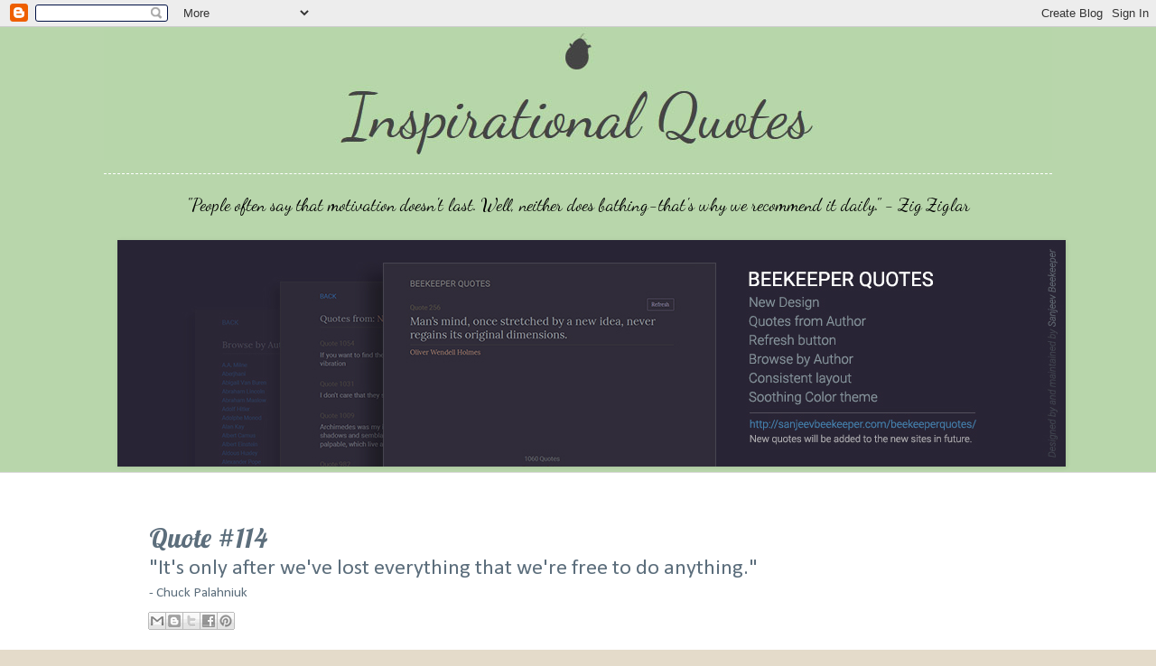

--- FILE ---
content_type: text/html; charset=UTF-8
request_url: http://beekeepersinspirationalquotes.blogspot.com/2011/06/quote-114.html
body_size: 16085
content:
<!DOCTYPE html>
<html class='v2' dir='ltr' xmlns='http://www.w3.org/1999/xhtml' xmlns:b='http://www.google.com/2005/gml/b' xmlns:data='http://www.google.com/2005/gml/data' xmlns:expr='http://www.google.com/2005/gml/expr'>
<head>
<link href='https://www.blogger.com/static/v1/widgets/335934321-css_bundle_v2.css' rel='stylesheet' type='text/css'/>
<meta content='width=1100' name='viewport'/>
<meta content='text/html; charset=UTF-8' http-equiv='Content-Type'/>
<meta content='blogger' name='generator'/>
<link href='http://beekeepersinspirationalquotes.blogspot.com/favicon.ico' rel='icon' type='image/x-icon'/>
<link href='http://beekeepersinspirationalquotes.blogspot.com/2011/06/quote-114.html' rel='canonical'/>
<link rel="alternate" type="application/atom+xml" title="Inspirational Quotes - Atom" href="http://beekeepersinspirationalquotes.blogspot.com/feeds/posts/default" />
<link rel="alternate" type="application/rss+xml" title="Inspirational Quotes - RSS" href="http://beekeepersinspirationalquotes.blogspot.com/feeds/posts/default?alt=rss" />
<link rel="service.post" type="application/atom+xml" title="Inspirational Quotes - Atom" href="https://www.blogger.com/feeds/8178069890983896770/posts/default" />

<link rel="alternate" type="application/atom+xml" title="Inspirational Quotes - Atom" href="http://beekeepersinspirationalquotes.blogspot.com/feeds/7057127407533414581/comments/default" />
<!--Can't find substitution for tag [blog.ieCssRetrofitLinks]-->
<meta content='http://beekeepersinspirationalquotes.blogspot.com/2011/06/quote-114.html' property='og:url'/>
<meta content='Quote #114' property='og:title'/>
<meta content='&quot;It&#39;s only after we&#39;ve lost everything that we&#39;re free to do anything.&quot;  - Chuck Palahniuk' property='og:description'/>
<title>Inspirational Quotes: Quote #114</title>
<style type='text/css'>@font-face{font-family:'Calibri';font-style:normal;font-weight:400;font-display:swap;src:url(//fonts.gstatic.com/l/font?kit=J7afnpV-BGlaFfdAhLEY67FIEjg&skey=a1029226f80653a8&v=v15)format('woff2');unicode-range:U+0000-00FF,U+0131,U+0152-0153,U+02BB-02BC,U+02C6,U+02DA,U+02DC,U+0304,U+0308,U+0329,U+2000-206F,U+20AC,U+2122,U+2191,U+2193,U+2212,U+2215,U+FEFF,U+FFFD;}@font-face{font-family:'Dancing Script';font-style:normal;font-weight:400;font-display:swap;src:url(//fonts.gstatic.com/s/dancingscript/v29/If2cXTr6YS-zF4S-kcSWSVi_sxjsohD9F50Ruu7BMSo3Rep8hNX6plRPjLo.woff2)format('woff2');unicode-range:U+0102-0103,U+0110-0111,U+0128-0129,U+0168-0169,U+01A0-01A1,U+01AF-01B0,U+0300-0301,U+0303-0304,U+0308-0309,U+0323,U+0329,U+1EA0-1EF9,U+20AB;}@font-face{font-family:'Dancing Script';font-style:normal;font-weight:400;font-display:swap;src:url(//fonts.gstatic.com/s/dancingscript/v29/If2cXTr6YS-zF4S-kcSWSVi_sxjsohD9F50Ruu7BMSo3ROp8hNX6plRPjLo.woff2)format('woff2');unicode-range:U+0100-02BA,U+02BD-02C5,U+02C7-02CC,U+02CE-02D7,U+02DD-02FF,U+0304,U+0308,U+0329,U+1D00-1DBF,U+1E00-1E9F,U+1EF2-1EFF,U+2020,U+20A0-20AB,U+20AD-20C0,U+2113,U+2C60-2C7F,U+A720-A7FF;}@font-face{font-family:'Dancing Script';font-style:normal;font-weight:400;font-display:swap;src:url(//fonts.gstatic.com/s/dancingscript/v29/If2cXTr6YS-zF4S-kcSWSVi_sxjsohD9F50Ruu7BMSo3Sup8hNX6plRP.woff2)format('woff2');unicode-range:U+0000-00FF,U+0131,U+0152-0153,U+02BB-02BC,U+02C6,U+02DA,U+02DC,U+0304,U+0308,U+0329,U+2000-206F,U+20AC,U+2122,U+2191,U+2193,U+2212,U+2215,U+FEFF,U+FFFD;}@font-face{font-family:'Lobster';font-style:normal;font-weight:400;font-display:swap;src:url(//fonts.gstatic.com/s/lobster/v32/neILzCirqoswsqX9zo-mM4MwWJXNqA.woff2)format('woff2');unicode-range:U+0460-052F,U+1C80-1C8A,U+20B4,U+2DE0-2DFF,U+A640-A69F,U+FE2E-FE2F;}@font-face{font-family:'Lobster';font-style:normal;font-weight:400;font-display:swap;src:url(//fonts.gstatic.com/s/lobster/v32/neILzCirqoswsqX9zoamM4MwWJXNqA.woff2)format('woff2');unicode-range:U+0301,U+0400-045F,U+0490-0491,U+04B0-04B1,U+2116;}@font-face{font-family:'Lobster';font-style:normal;font-weight:400;font-display:swap;src:url(//fonts.gstatic.com/s/lobster/v32/neILzCirqoswsqX9zo2mM4MwWJXNqA.woff2)format('woff2');unicode-range:U+0102-0103,U+0110-0111,U+0128-0129,U+0168-0169,U+01A0-01A1,U+01AF-01B0,U+0300-0301,U+0303-0304,U+0308-0309,U+0323,U+0329,U+1EA0-1EF9,U+20AB;}@font-face{font-family:'Lobster';font-style:normal;font-weight:400;font-display:swap;src:url(//fonts.gstatic.com/s/lobster/v32/neILzCirqoswsqX9zoymM4MwWJXNqA.woff2)format('woff2');unicode-range:U+0100-02BA,U+02BD-02C5,U+02C7-02CC,U+02CE-02D7,U+02DD-02FF,U+0304,U+0308,U+0329,U+1D00-1DBF,U+1E00-1E9F,U+1EF2-1EFF,U+2020,U+20A0-20AB,U+20AD-20C0,U+2113,U+2C60-2C7F,U+A720-A7FF;}@font-face{font-family:'Lobster';font-style:normal;font-weight:400;font-display:swap;src:url(//fonts.gstatic.com/s/lobster/v32/neILzCirqoswsqX9zoKmM4MwWJU.woff2)format('woff2');unicode-range:U+0000-00FF,U+0131,U+0152-0153,U+02BB-02BC,U+02C6,U+02DA,U+02DC,U+0304,U+0308,U+0329,U+2000-206F,U+20AC,U+2122,U+2191,U+2193,U+2212,U+2215,U+FEFF,U+FFFD;}</style>
<style id='page-skin-1' type='text/css'><!--
/*
-----------------------------------------------
Blogger Template Style
Name:     Simple
Designer: Blogger
URL:      www.blogger.com
----------------------------------------------- */
/* Content
----------------------------------------------- */
body {
font: normal normal 14px Calibri;
color: #5c6e7c;
background: #e4dbca url(http://1.bp.blogspot.com/-pWRwtpKNhb0/U2ZUhfLnitI/AAAAAAAABqM/HvpSf4bcwLw/s0/test.jpg) repeat scroll top left;
padding: 0 0 0 0;
background-attachment: scroll;
}
html body .content-outer {
min-width: 0;
max-width: 100%;
width: 100%;
}
h2 {
font-size: 22px;
}
a:link {
text-decoration:none;
color: #46841d;
}
a:visited {
text-decoration:none;
color: #759a72;
}
a:hover {
text-decoration:underline;
color: #82bd51;
}
.body-fauxcolumn-outer .fauxcolumn-inner {
background: transparent none repeat scroll top left;
_background-image: none;
}
.body-fauxcolumn-outer .cap-top {
position: absolute;
z-index: 1;
height: 400px;
width: 100%;
}
.body-fauxcolumn-outer .cap-top .cap-left {
width: 100%;
background: transparent none repeat-x scroll top left;
_background-image: none;
}
.content-outer {
-moz-box-shadow: 0 0 0 rgba(0, 0, 0, .15);
-webkit-box-shadow: 0 0 0 rgba(0, 0, 0, .15);
-goog-ms-box-shadow: 0 0 0 #333333;
box-shadow: 0 0 0 rgba(0, 0, 0, .15);
margin-bottom: 1px;
}
.content-inner {
padding: 0 0;
}
.main-outer, .footer-outer {
background-color: #ffffff;
}
/* Header
----------------------------------------------- */
.header-outer {
background: #b8d6ab none repeat-x scroll 0 -400px;
_background-image: none;
}
.Header h1 {
font: normal normal 70px Dancing Script;
color: #46841d;
text-shadow: 0 0 0 rgba(0, 0, 0, .2);
}
.Header h1 a {
color: #46841d;
}
.Header .description {
font-size: 200%;
color: #000000;
}
.header-inner .Header .titlewrapper {
padding: 22px 30px;
}
.header-inner .Header .descriptionwrapper {
padding: 0 30px;
}
/* Tabs
----------------------------------------------- */
.tabs-inner .section:first-child {
border-top: 0 solid #dddddd;
}
.tabs-inner .section:first-child ul {
margin-top: -0;
border-top: 0 solid #dddddd;
border-left: 0 solid #dddddd;
border-right: 0 solid #dddddd;
}
.tabs-inner .widget ul {
background: transparent none repeat-x scroll 0 -800px;
_background-image: none;
border-bottom: 0 solid #dddddd;
margin-top: 0;
margin-left: -0;
margin-right: -0;
}
.tabs-inner .widget li a {
display: inline-block;
padding: .6em 1em;
font: normal normal 20px Arial, Tahoma, Helvetica, FreeSans, sans-serif;
color: #000000;
border-left: 0 solid #ffffff;
border-right: 0 solid #dddddd;
}
.tabs-inner .widget li:first-child a {
border-left: none;
}
.tabs-inner .widget li.selected a, .tabs-inner .widget li a:hover {
color: #000000;
background-color: transparent;
text-decoration: none;
}
/* Columns
----------------------------------------------- */
.main-outer {
border-top: 1px solid #d9d9d9;
}
.fauxcolumn-left-outer .fauxcolumn-inner {
border-right: 1px solid #d9d9d9;
}
.fauxcolumn-right-outer .fauxcolumn-inner {
border-left: 1px solid #d9d9d9;
}
/* Headings
----------------------------------------------- */
div.widget > h2,
div.widget h2.title {
margin: 0 0 1em 0;
font: normal normal 20px Dancing Script;
color: #000000;
}
/* Widgets
----------------------------------------------- */
.widget .zippy {
color: #929292;
text-shadow: 2px 2px 1px rgba(0, 0, 0, .1);
}
.widget .popular-posts ul {
list-style: none;
}
/* Posts
----------------------------------------------- */
h2.date-header {
font: normal bold 11px Arial, Tahoma, Helvetica, FreeSans, sans-serif;
}
.date-header span {
background-color: transparent;
color: #222222;
padding: inherit;
letter-spacing: inherit;
margin: inherit;
}
.main-inner {
padding-top: 30px;
padding-bottom: 30px;
}
.main-inner .column-center-inner {
padding: 0 15px;
}
.main-inner .column-center-inner .section {
margin: 0 15px;
}
.post {
margin: 0 0 25px 0;
}
h3.post-title, .comments h4 {
font: normal normal 30px Lobster;
margin: .75em 0 0;
}
.post-body {
font-size: 110%;
line-height: 1.4;
position: relative;
}
.post-body img, .post-body .tr-caption-container, .Profile img, .Image img,
.BlogList .item-thumbnail img {
padding: 2px;
background: #ffffff;
border: 1px solid #ebebeb;
-moz-box-shadow: 1px 1px 5px rgba(0, 0, 0, .1);
-webkit-box-shadow: 1px 1px 5px rgba(0, 0, 0, .1);
box-shadow: 1px 1px 5px rgba(0, 0, 0, .1);
}
.post-body img, .post-body .tr-caption-container {
padding: 5px;
}
.post-body .tr-caption-container {
color: #222222;
}
.post-body .tr-caption-container img {
padding: 0;
background: transparent;
border: none;
-moz-box-shadow: 0 0 0 rgba(0, 0, 0, .1);
-webkit-box-shadow: 0 0 0 rgba(0, 0, 0, .1);
box-shadow: 0 0 0 rgba(0, 0, 0, .1);
}
.post-header {
margin: 0 0 1.5em;
line-height: 1.6;
font-size: 90%;
}
.post-footer {
margin: 20px -2px 0;
padding: 5px 10px;
color: #545454;
background-color: #f6f6f6;
border-bottom: 1px solid #ebebeb;
line-height: 1.6;
font-size: 90%;
}
#comments .comment-author {
padding-top: 1.5em;
border-top: 1px solid #d9d9d9;
background-position: 0 1.5em;
}
#comments .comment-author:first-child {
padding-top: 0;
border-top: none;
}
.avatar-image-container {
margin: .2em 0 0;
}
#comments .avatar-image-container img {
border: 1px solid #ebebeb;
}
/* Comments
----------------------------------------------- */
.comments .comments-content .icon.blog-author {
background-repeat: no-repeat;
background-image: url([data-uri]);
}
.comments .comments-content .loadmore a {
border-top: 1px solid #929292;
border-bottom: 1px solid #929292;
}
.comments .comment-thread.inline-thread {
background-color: #f6f6f6;
}
.comments .continue {
border-top: 2px solid #929292;
}
/* Accents
---------------------------------------------- */
.section-columns td.columns-cell {
border-left: 1px solid #d9d9d9;
}
.blog-pager {
background: transparent none no-repeat scroll top center;
}
.blog-pager-older-link, .home-link,
.blog-pager-newer-link {
background-color: #ffffff;
padding: 5px;
}
.footer-outer {
border-top: 0 dashed #bbbbbb;
}
/* Mobile
----------------------------------------------- */
body.mobile  {
background-size: auto;
}
.mobile .body-fauxcolumn-outer {
background: transparent none repeat scroll top left;
}
.mobile .body-fauxcolumn-outer .cap-top {
background-size: 100% auto;
}
.mobile .content-outer {
-webkit-box-shadow: 0 0 3px rgba(0, 0, 0, .15);
box-shadow: 0 0 3px rgba(0, 0, 0, .15);
}
.mobile .tabs-inner .widget ul {
margin-left: 0;
margin-right: 0;
}
.mobile .post {
margin: 0;
}
.mobile .main-inner .column-center-inner .section {
margin: 0;
}
.mobile .date-header span {
padding: 0.1em 10px;
margin: 0 -10px;
}
.mobile h3.post-title {
margin: 0;
}
.mobile .blog-pager {
background: transparent none no-repeat scroll top center;
}
.mobile .footer-outer {
border-top: none;
}
.mobile .main-inner, .mobile .footer-inner {
background-color: #ffffff;
}
.mobile-index-contents {
color: #5c6e7c;
}
.mobile-link-button {
background-color: #46841d;
}
.mobile-link-button a:link, .mobile-link-button a:visited {
color: #ffffff;
}
.mobile .tabs-inner .section:first-child {
border-top: none;
}
.mobile .tabs-inner .PageList .widget-content {
background-color: transparent;
color: #000000;
border-top: 0 solid #dddddd;
border-bottom: 0 solid #dddddd;
}
.mobile .tabs-inner .PageList .widget-content .pagelist-arrow {
border-left: 1px solid #dddddd;
}
.titlewrapper {
padding: 10px;
text-align: center;
border-bottom: 1px dashed white;
}
/* Description space */
.descriptionwrapper {
margin-top: 20px;
}
/* iBooks banner Image */
#Image1_img {
border: none !important;
padding: 0 !important;
}
/* iBooks banner background */
.tabs-outer {
background-color: #b8d6ab;
}
/* Description font family */
.description {
margin-top: 20px;
font-family: dancing script;
font-size: 20px !important;
text-align: center;
}
/* Post body */
.post-body {
margin-top: -15px;
}
/* Post */
.post-outer {
margin: 0px 0px 50px 0px;
padding: 0px 20px; 0px 20px;
}
.post-footer {
margin-top: 0px;
margin-bottom: 0px;
padding-top: 0px;
font-size: 13px;
}
/* post title */
.post-title a {
color: lightgrey;
}
.post-title a:hover {
color: black;
}
/* post text */
.post-body {
line-height: 25px;
}
#Label1 {
font-size: 13px;
border: 0px solid black;
}
/* Labels below the post is hidden */
.post-footer {
display: none;
}
#Header1_headerimg {
padding-bottom: 15px;
border-bottom: 1px dashed white;
}
/* GADGET - Popular Post */
#footer-2-1 {
border: 0px solid white;
font-size: 15px;
border-radius: 5px;
}
/* GADGET - Labels */
#Label1 {
font-size: 15px;
}
/* footer */
.footer-outer {
background-color: #b6d7a8;
}
--></style>
<style id='template-skin-1' type='text/css'><!--
body {
min-width: 1050px;
}
.content-outer, .content-fauxcolumn-outer, .region-inner {
min-width: 1050px;
max-width: 1050px;
_width: 1050px;
}
.main-inner .columns {
padding-left: 0px;
padding-right: 0px;
}
.main-inner .fauxcolumn-center-outer {
left: 0px;
right: 0px;
/* IE6 does not respect left and right together */
_width: expression(this.parentNode.offsetWidth -
parseInt("0px") -
parseInt("0px") + 'px');
}
.main-inner .fauxcolumn-left-outer {
width: 0px;
}
.main-inner .fauxcolumn-right-outer {
width: 0px;
}
.main-inner .column-left-outer {
width: 0px;
right: 100%;
margin-left: -0px;
}
.main-inner .column-right-outer {
width: 0px;
margin-right: -0px;
}
#layout {
min-width: 0;
}
#layout .content-outer {
min-width: 0;
width: 800px;
}
#layout .region-inner {
min-width: 0;
width: auto;
}
--></style>
<script src='http://apis.google.com/js/plusone.js' type='text/javascript'>
{lang: 'en-US'}
	</script>
<link href='https://www.blogger.com/dyn-css/authorization.css?targetBlogID=8178069890983896770&amp;zx=e80946f2-9cb4-4e60-acae-47e71d42c31e' media='none' onload='if(media!=&#39;all&#39;)media=&#39;all&#39;' rel='stylesheet'/><noscript><link href='https://www.blogger.com/dyn-css/authorization.css?targetBlogID=8178069890983896770&amp;zx=e80946f2-9cb4-4e60-acae-47e71d42c31e' rel='stylesheet'/></noscript>
<meta name='google-adsense-platform-account' content='ca-host-pub-1556223355139109'/>
<meta name='google-adsense-platform-domain' content='blogspot.com'/>

</head>
<body class='loading variant-wide'>
<div class='navbar section' id='navbar'><div class='widget Navbar' data-version='1' id='Navbar1'><script type="text/javascript">
    function setAttributeOnload(object, attribute, val) {
      if(window.addEventListener) {
        window.addEventListener('load',
          function(){ object[attribute] = val; }, false);
      } else {
        window.attachEvent('onload', function(){ object[attribute] = val; });
      }
    }
  </script>
<div id="navbar-iframe-container"></div>
<script type="text/javascript" src="https://apis.google.com/js/platform.js"></script>
<script type="text/javascript">
      gapi.load("gapi.iframes:gapi.iframes.style.bubble", function() {
        if (gapi.iframes && gapi.iframes.getContext) {
          gapi.iframes.getContext().openChild({
              url: 'https://www.blogger.com/navbar/8178069890983896770?po\x3d7057127407533414581\x26origin\x3dhttp://beekeepersinspirationalquotes.blogspot.com',
              where: document.getElementById("navbar-iframe-container"),
              id: "navbar-iframe"
          });
        }
      });
    </script><script type="text/javascript">
(function() {
var script = document.createElement('script');
script.type = 'text/javascript';
script.src = '//pagead2.googlesyndication.com/pagead/js/google_top_exp.js';
var head = document.getElementsByTagName('head')[0];
if (head) {
head.appendChild(script);
}})();
</script>
</div></div>
<div class='body-fauxcolumns'>
<div class='fauxcolumn-outer body-fauxcolumn-outer'>
<div class='cap-top'>
<div class='cap-left'></div>
<div class='cap-right'></div>
</div>
<div class='fauxborder-left'>
<div class='fauxborder-right'></div>
<div class='fauxcolumn-inner'>
</div>
</div>
<div class='cap-bottom'>
<div class='cap-left'></div>
<div class='cap-right'></div>
</div>
</div>
</div>
<div class='content'>
<div class='content-fauxcolumns'>
<div class='fauxcolumn-outer content-fauxcolumn-outer'>
<div class='cap-top'>
<div class='cap-left'></div>
<div class='cap-right'></div>
</div>
<div class='fauxborder-left'>
<div class='fauxborder-right'></div>
<div class='fauxcolumn-inner'>
</div>
</div>
<div class='cap-bottom'>
<div class='cap-left'></div>
<div class='cap-right'></div>
</div>
</div>
</div>
<div class='content-outer'>
<div class='content-cap-top cap-top'>
<div class='cap-left'></div>
<div class='cap-right'></div>
</div>
<div class='fauxborder-left content-fauxborder-left'>
<div class='fauxborder-right content-fauxborder-right'></div>
<div class='content-inner'>
<header>
<div class='header-outer'>
<div class='header-cap-top cap-top'>
<div class='cap-left'></div>
<div class='cap-right'></div>
</div>
<div class='fauxborder-left header-fauxborder-left'>
<div class='fauxborder-right header-fauxborder-right'></div>
<div class='region-inner header-inner'>
<div class='header section' id='header'><div class='widget Header' data-version='1' id='Header1'>
<div id='header-inner'>
<a href='http://beekeepersinspirationalquotes.blogspot.com/' style='display: block'>
<img alt='Inspirational Quotes' height='147px; ' id='Header1_headerimg' src='http://www.sanjeevbeekeeper.com/inspirationalquotes/logo/header.jpg' style='display: block' width='1050px; '/>
</a>
<div class='descriptionwrapper'>
<p class='description'><span>"People often say that motivation doesn't last. Well, neither does bathing-that's why we recommend it daily." - Zig Ziglar</span></p>
</div>
</div>
</div></div>
</div>
</div>
<div class='header-cap-bottom cap-bottom'>
<div class='cap-left'></div>
<div class='cap-right'></div>
</div>
</div>
</header>
<div class='tabs-outer'>
<div class='tabs-cap-top cap-top'>
<div class='cap-left'></div>
<div class='cap-right'></div>
</div>
<div class='fauxborder-left tabs-fauxborder-left'>
<div class='fauxborder-right tabs-fauxborder-right'></div>
<div class='region-inner tabs-inner'>
<div class='tabs section' id='crosscol'><div class='widget Image' data-version='1' id='Image1'>
<div class='widget-content'>
<a href='http://sanjeevbeekeeper.com/beekeeperquotes/'>
<img alt='' height='251' id='Image1_img' src='http://sanjeevbeekeeper.com/inspirationalquotes/banner/quotes_banner.jpg' width='1050'/>
</a>
<br/>
</div>
<div class='clear'></div>
</div></div>
<div class='tabs no-items section' id='crosscol-overflow'></div>
</div>
</div>
<div class='tabs-cap-bottom cap-bottom'>
<div class='cap-left'></div>
<div class='cap-right'></div>
</div>
</div>
<div class='main-outer'>
<div class='main-cap-top cap-top'>
<div class='cap-left'></div>
<div class='cap-right'></div>
</div>
<div class='fauxborder-left main-fauxborder-left'>
<div class='fauxborder-right main-fauxborder-right'></div>
<div class='region-inner main-inner'>
<div class='columns fauxcolumns'>
<div class='fauxcolumn-outer fauxcolumn-center-outer'>
<div class='cap-top'>
<div class='cap-left'></div>
<div class='cap-right'></div>
</div>
<div class='fauxborder-left'>
<div class='fauxborder-right'></div>
<div class='fauxcolumn-inner'>
</div>
</div>
<div class='cap-bottom'>
<div class='cap-left'></div>
<div class='cap-right'></div>
</div>
</div>
<div class='fauxcolumn-outer fauxcolumn-left-outer'>
<div class='cap-top'>
<div class='cap-left'></div>
<div class='cap-right'></div>
</div>
<div class='fauxborder-left'>
<div class='fauxborder-right'></div>
<div class='fauxcolumn-inner'>
</div>
</div>
<div class='cap-bottom'>
<div class='cap-left'></div>
<div class='cap-right'></div>
</div>
</div>
<div class='fauxcolumn-outer fauxcolumn-right-outer'>
<div class='cap-top'>
<div class='cap-left'></div>
<div class='cap-right'></div>
</div>
<div class='fauxborder-left'>
<div class='fauxborder-right'></div>
<div class='fauxcolumn-inner'>
</div>
</div>
<div class='cap-bottom'>
<div class='cap-left'></div>
<div class='cap-right'></div>
</div>
</div>
<!-- corrects IE6 width calculation -->
<div class='columns-inner'>
<div class='column-center-outer'>
<div class='column-center-inner'>
<div class='main section' id='main'><div class='widget Blog' data-version='1' id='Blog1'>
<div class='blog-posts hfeed'>

          <div class="date-outer">
        

          <div class="date-posts">
        
<div class='post-outer'>
<div class='post hentry'>
<a name='7057127407533414581'></a>
<h3 class='post-title entry-title'>
Quote #114
</h3>
<div class='post-header'>
<div class='post-header-line-1'></div>
</div>
<div class='post-body entry-content'>
<div dir="ltr" style="text-align: left;" trbidi="on"><span style="font-size: x-large;">"It's only after we've lost everything that we're free to do anything." </span><br />
- Chuck Palahniuk</div>
<div class='post-share-buttons'>
<a class='goog-inline-block share-button sb-email' href='https://www.blogger.com/share-post.g?blogID=8178069890983896770&postID=7057127407533414581&target=email' target='_blank' title='Email This'><span class='share-button-link-text'>Email This</span></a><a class='goog-inline-block share-button sb-blog' href='https://www.blogger.com/share-post.g?blogID=8178069890983896770&postID=7057127407533414581&target=blog' onclick='window.open(this.href, "_blank", "height=270,width=475"); return false;' target='_blank' title='BlogThis!'><span class='share-button-link-text'>BlogThis!</span></a><a class='goog-inline-block share-button sb-twitter' href='https://www.blogger.com/share-post.g?blogID=8178069890983896770&postID=7057127407533414581&target=twitter' target='_blank' title='Share to X'><span class='share-button-link-text'>Share to X</span></a><a class='goog-inline-block share-button sb-facebook' href='https://www.blogger.com/share-post.g?blogID=8178069890983896770&postID=7057127407533414581&target=facebook' onclick='window.open(this.href, "_blank", "height=430,width=640"); return false;' target='_blank' title='Share to Facebook'><span class='share-button-link-text'>Share to Facebook</span></a><a class='goog-inline-block share-button sb-pinterest' href='https://www.blogger.com/share-post.g?blogID=8178069890983896770&postID=7057127407533414581&target=pinterest' target='_blank' title='Share to Pinterest'><span class='share-button-link-text'>Share to Pinterest</span></a>
</div>
<div style='clear: both;'></div>
</div>
<div class='post-footer'>
<div class='post-footer-line post-footer-line-1'><span class='post-comment-link'>
</span>
<span class='post-icons'>
</span>
</div>
<div class='post-footer-line post-footer-line-2'><span class='post-labels'>
Labels:
<a href='http://beekeepersinspirationalquotes.blogspot.com/search/label/Chuck%20Palahniuk' rel='tag'>Chuck Palahniuk</a>
</span>
</div>
<div class='post-footer-line post-footer-line-3'></div>
</div>
</div>
<div class='comments' id='comments'>
<a name='comments'></a>
</div>
</div>

        </div></div>
      
</div>
<div class='blog-pager' id='blog-pager'>
<span id='blog-pager-newer-link'>
<a class='blog-pager-newer-link' href='http://beekeepersinspirationalquotes.blogspot.com/2011/06/quote-115.html' id='Blog1_blog-pager-newer-link' title='Newer Post'>Newer Post</a>
</span>
<span id='blog-pager-older-link'>
<a class='blog-pager-older-link' href='http://beekeepersinspirationalquotes.blogspot.com/2011/06/quote-113.html' id='Blog1_blog-pager-older-link' title='Older Post'>Older Post</a>
</span>
<a class='home-link' href='http://beekeepersinspirationalquotes.blogspot.com/'>Home</a>
</div>
<div class='clear'></div>
<div class='post-feeds'>
</div>
</div></div>
</div>
</div>
<div class='column-left-outer'>
<div class='column-left-inner'>
<aside>
</aside>
</div>
</div>
<div class='column-right-outer'>
<div class='column-right-inner'>
<aside>
</aside>
</div>
</div>
</div>
<div style='clear: both'></div>
<!-- columns -->
</div>
<!-- main -->
</div>
</div>
<div class='main-cap-bottom cap-bottom'>
<div class='cap-left'></div>
<div class='cap-right'></div>
</div>
</div>
<footer>
<div class='footer-outer'>
<div class='footer-cap-top cap-top'>
<div class='cap-left'></div>
<div class='cap-right'></div>
</div>
<div class='fauxborder-left footer-fauxborder-left'>
<div class='fauxborder-right footer-fauxborder-right'></div>
<div class='region-inner footer-inner'>
<div class='foot no-items section' id='footer-1'></div>
<table border='0' cellpadding='0' cellspacing='0' class='section-columns columns-3'>
<tbody>
<tr>
<td class='first columns-cell'>
<div class='foot section' id='footer-2-1'><div class='widget PopularPosts' data-version='1' id='PopularPosts1'>
<h2>Popular Posts</h2>
<div class='widget-content popular-posts'>
<ul>
<li>
<div class='item-content'>
<div class='item-title'><a href='http://beekeepersinspirationalquotes.blogspot.com/2015/08/quote-1440.html'>Quote #1440</a></div>
<div class='item-snippet'>&quot;The best thing about graduating from the university was that I finally had time to sit on a log and read a good book&quot;  - Edward A...</div>
</div>
<div style='clear: both;'></div>
</li>
<li>
<div class='item-content'>
<div class='item-title'><a href='http://beekeepersinspirationalquotes.blogspot.com/2015/08/quote-1438.html'>Quote #1438</a></div>
<div class='item-snippet'>&quot;A work-in-progress generates its own energy field. You, the artist or entrepreneur, are pouring love into the work; you are suffusing ...</div>
</div>
<div style='clear: both;'></div>
</li>
<li>
<div class='item-content'>
<div class='item-title'><a href='http://beekeepersinspirationalquotes.blogspot.com/2015/08/quote-1439.html'>Quote #1439</a></div>
<div class='item-snippet'>&quot;Everything is vague to a degree you do not realize till you have tried to make it precise&quot;  - Bertrand Russell </div>
</div>
<div style='clear: both;'></div>
</li>
<li>
<div class='item-content'>
<div class='item-title'><a href='http://beekeepersinspirationalquotes.blogspot.com/2015/08/quote-1436.html'>Quote #1436</a></div>
<div class='item-snippet'>&quot;God creates out of nothing. Wonderful you say. Yes, to be sure, but he does what is still more wonderful: he makes saints out of sinne...</div>
</div>
<div style='clear: both;'></div>
</li>
</ul>
<div class='clear'></div>
</div>
</div></div>
</td>
<td class='columns-cell'>
<div class='foot section' id='footer-2-2'><div class='widget BlogArchive' data-version='1' id='BlogArchive1'>
<h2>Blog Archive</h2>
<div class='widget-content'>
<div id='ArchiveList'>
<div id='BlogArchive1_ArchiveList'>
<select id='BlogArchive1_ArchiveMenu'>
<option value=''>Blog Archive</option>
<option value='http://beekeepersinspirationalquotes.blogspot.com/2015/08/'>August (20)</option>
<option value='http://beekeepersinspirationalquotes.blogspot.com/2015/07/'>July (40)</option>
<option value='http://beekeepersinspirationalquotes.blogspot.com/2015/06/'>June (40)</option>
<option value='http://beekeepersinspirationalquotes.blogspot.com/2015/05/'>May (20)</option>
<option value='http://beekeepersinspirationalquotes.blogspot.com/2015/04/'>April (80)</option>
<option value='http://beekeepersinspirationalquotes.blogspot.com/2015/02/'>February (60)</option>
<option value='http://beekeepersinspirationalquotes.blogspot.com/2015/01/'>January (100)</option>
<option value='http://beekeepersinspirationalquotes.blogspot.com/2014/12/'>December (80)</option>
<option value='http://beekeepersinspirationalquotes.blogspot.com/2014/11/'>November (80)</option>
<option value='http://beekeepersinspirationalquotes.blogspot.com/2014/10/'>October (80)</option>
<option value='http://beekeepersinspirationalquotes.blogspot.com/2014/09/'>September (60)</option>
<option value='http://beekeepersinspirationalquotes.blogspot.com/2014/08/'>August (60)</option>
<option value='http://beekeepersinspirationalquotes.blogspot.com/2014/07/'>July (20)</option>
<option value='http://beekeepersinspirationalquotes.blogspot.com/2014/06/'>June (50)</option>
<option value='http://beekeepersinspirationalquotes.blogspot.com/2014/05/'>May (40)</option>
<option value='http://beekeepersinspirationalquotes.blogspot.com/2014/04/'>April (60)</option>
<option value='http://beekeepersinspirationalquotes.blogspot.com/2014/03/'>March (50)</option>
<option value='http://beekeepersinspirationalquotes.blogspot.com/2014/02/'>February (70)</option>
<option value='http://beekeepersinspirationalquotes.blogspot.com/2014/01/'>January (50)</option>
<option value='http://beekeepersinspirationalquotes.blogspot.com/2013/12/'>December (40)</option>
<option value='http://beekeepersinspirationalquotes.blogspot.com/2013/11/'>November (40)</option>
<option value='http://beekeepersinspirationalquotes.blogspot.com/2013/10/'>October (20)</option>
<option value='http://beekeepersinspirationalquotes.blogspot.com/2013/06/'>June (10)</option>
<option value='http://beekeepersinspirationalquotes.blogspot.com/2013/04/'>April (10)</option>
<option value='http://beekeepersinspirationalquotes.blogspot.com/2013/03/'>March (10)</option>
<option value='http://beekeepersinspirationalquotes.blogspot.com/2011/09/'>September (20)</option>
<option value='http://beekeepersinspirationalquotes.blogspot.com/2011/08/'>August (30)</option>
<option value='http://beekeepersinspirationalquotes.blogspot.com/2011/07/'>July (60)</option>
<option value='http://beekeepersinspirationalquotes.blogspot.com/2011/06/'>June (70)</option>
<option value='http://beekeepersinspirationalquotes.blogspot.com/2011/05/'>May (36)</option>
<option value='http://beekeepersinspirationalquotes.blogspot.com/2011/03/'>March (34)</option>
</select>
</div>
</div>
<div class='clear'></div>
</div>
</div></div>
</td>
<td class='columns-cell'>
<div class='foot section' id='footer-2-3'><div class='widget BlogSearch' data-version='1' id='BlogSearch1'>
<h2 class='title'>Search the Quotes</h2>
<div class='widget-content'>
<div id='BlogSearch1_form'>
<form action='http://beekeepersinspirationalquotes.blogspot.com/search' class='gsc-search-box' target='_top'>
<table cellpadding='0' cellspacing='0' class='gsc-search-box'>
<tbody>
<tr>
<td class='gsc-input'>
<input autocomplete='off' class='gsc-input' name='q' size='10' title='search' type='text' value=''/>
</td>
<td class='gsc-search-button'>
<input class='gsc-search-button' title='search' type='submit' value='Search'/>
</td>
</tr>
</tbody>
</table>
</form>
</div>
</div>
<div class='clear'></div>
</div><div class='widget Stats' data-version='1' id='Stats1'>
<h2>Total Pageviews</h2>
<div class='widget-content'>
<div id='Stats1_content' style='display: none;'>
<span class='counter-wrapper text-counter-wrapper' id='Stats1_totalCount'>
</span>
<div class='clear'></div>
</div>
</div>
</div></div>
</td>
</tr>
</tbody>
</table>
<!-- outside of the include in order to lock Attribution widget -->
<div class='foot section' id='footer-3'><div class='widget Label' data-version='1' id='Label1'>
<h2>Labels</h2>
<div class='widget-content cloud-label-widget-content'>
<span class='label-size label-size-2'>
<a dir='ltr' href='http://beekeepersinspirationalquotes.blogspot.com/search/label/A.A.%20Milne'>A.A. Milne</a>
<span class='label-count' dir='ltr'>(2)</span>
</span>
<span class='label-size label-size-1'>
<a dir='ltr' href='http://beekeepersinspirationalquotes.blogspot.com/search/label/Aberjhani'>Aberjhani</a>
<span class='label-count' dir='ltr'>(1)</span>
</span>
<span class='label-size label-size-1'>
<a dir='ltr' href='http://beekeepersinspirationalquotes.blogspot.com/search/label/Abigail%20Van%20Buren'>Abigail Van Buren</a>
<span class='label-count' dir='ltr'>(1)</span>
</span>
<span class='label-size label-size-1'>
<a dir='ltr' href='http://beekeepersinspirationalquotes.blogspot.com/search/label/Abraham%20Lincoln'>Abraham Lincoln</a>
<span class='label-count' dir='ltr'>(1)</span>
</span>
<span class='label-size label-size-1'>
<a dir='ltr' href='http://beekeepersinspirationalquotes.blogspot.com/search/label/Abraham%20Maslow'>Abraham Maslow</a>
<span class='label-count' dir='ltr'>(1)</span>
</span>
<span class='label-size label-size-2'>
<a dir='ltr' href='http://beekeepersinspirationalquotes.blogspot.com/search/label/Adolf%20Hitler'>Adolf Hitler</a>
<span class='label-count' dir='ltr'>(4)</span>
</span>
<span class='label-size label-size-1'>
<a dir='ltr' href='http://beekeepersinspirationalquotes.blogspot.com/search/label/Adolphe%20Monod'>Adolphe Monod</a>
<span class='label-count' dir='ltr'>(1)</span>
</span>
<span class='label-size label-size-1'>
<a dir='ltr' href='http://beekeepersinspirationalquotes.blogspot.com/search/label/Alan%20Kay'>Alan Kay</a>
<span class='label-count' dir='ltr'>(1)</span>
</span>
<span class='label-size label-size-3'>
<a dir='ltr' href='http://beekeepersinspirationalquotes.blogspot.com/search/label/Albert%20Camus'>Albert Camus</a>
<span class='label-count' dir='ltr'>(5)</span>
</span>
<span class='label-size label-size-4'>
<a dir='ltr' href='http://beekeepersinspirationalquotes.blogspot.com/search/label/Albert%20Einstein'>Albert Einstein</a>
<span class='label-count' dir='ltr'>(16)</span>
</span>
<span class='label-size label-size-1'>
<a dir='ltr' href='http://beekeepersinspirationalquotes.blogspot.com/search/label/Aldous%20Huxley'>Aldous Huxley</a>
<span class='label-count' dir='ltr'>(1)</span>
</span>
<span class='label-size label-size-2'>
<a dir='ltr' href='http://beekeepersinspirationalquotes.blogspot.com/search/label/Alexander%20Pope'>Alexander Pope</a>
<span class='label-count' dir='ltr'>(2)</span>
</span>
<span class='label-size label-size-3'>
<a dir='ltr' href='http://beekeepersinspirationalquotes.blogspot.com/search/label/Alexandre%20Dumas'>Alexandre Dumas</a>
<span class='label-count' dir='ltr'>(6)</span>
</span>
<span class='label-size label-size-1'>
<a dir='ltr' href='http://beekeepersinspirationalquotes.blogspot.com/search/label/Ambrose%20Pierce'>Ambrose Pierce</a>
<span class='label-count' dir='ltr'>(1)</span>
</span>
<span class='label-size label-size-2'>
<a dir='ltr' href='http://beekeepersinspirationalquotes.blogspot.com/search/label/Anais%20Nin'>Anais Nin</a>
<span class='label-count' dir='ltr'>(2)</span>
</span>
<span class='label-size label-size-4'>
<a dir='ltr' href='http://beekeepersinspirationalquotes.blogspot.com/search/label/Ana%C3%AFs%20Nin'>Anaïs Nin</a>
<span class='label-count' dir='ltr'>(24)</span>
</span>
<span class='label-size label-size-2'>
<a dir='ltr' href='http://beekeepersinspirationalquotes.blogspot.com/search/label/Andr%C3%A9%20Gide'>André Gide</a>
<span class='label-count' dir='ltr'>(2)</span>
</span>
<span class='label-size label-size-3'>
<a dir='ltr' href='http://beekeepersinspirationalquotes.blogspot.com/search/label/Ann%20Landers'>Ann Landers</a>
<span class='label-count' dir='ltr'>(7)</span>
</span>
<span class='label-size label-size-2'>
<a dir='ltr' href='http://beekeepersinspirationalquotes.blogspot.com/search/label/Anonymous'>Anonymous</a>
<span class='label-count' dir='ltr'>(2)</span>
</span>
<span class='label-size label-size-1'>
<a dir='ltr' href='http://beekeepersinspirationalquotes.blogspot.com/search/label/Anthony%20J.%20D%27Angelo'>Anthony J. D&#39;Angelo</a>
<span class='label-count' dir='ltr'>(1)</span>
</span>
<span class='label-size label-size-1'>
<a dir='ltr' href='http://beekeepersinspirationalquotes.blogspot.com/search/label/Antoine%20de%20Saint%20Exupery'>Antoine de Saint Exupery</a>
<span class='label-count' dir='ltr'>(1)</span>
</span>
<span class='label-size label-size-3'>
<a dir='ltr' href='http://beekeepersinspirationalquotes.blogspot.com/search/label/Antoine%20de%20Saint-Exup%C3%A9ry'>Antoine de Saint-Exupéry</a>
<span class='label-count' dir='ltr'>(7)</span>
</span>
<span class='label-size label-size-1'>
<a dir='ltr' href='http://beekeepersinspirationalquotes.blogspot.com/search/label/Aristotle'>Aristotle</a>
<span class='label-count' dir='ltr'>(1)</span>
</span>
<span class='label-size label-size-3'>
<a dir='ltr' href='http://beekeepersinspirationalquotes.blogspot.com/search/label/Arnold%20H.%20Glasow'>Arnold H. Glasow</a>
<span class='label-count' dir='ltr'>(5)</span>
</span>
<span class='label-size label-size-2'>
<a dir='ltr' href='http://beekeepersinspirationalquotes.blogspot.com/search/label/Arnold%20Palmer'>Arnold Palmer</a>
<span class='label-count' dir='ltr'>(2)</span>
</span>
<span class='label-size label-size-1'>
<a dir='ltr' href='http://beekeepersinspirationalquotes.blogspot.com/search/label/Arnold%20Schwarzenegger'>Arnold Schwarzenegger</a>
<span class='label-count' dir='ltr'>(1)</span>
</span>
<span class='label-size label-size-1'>
<a dir='ltr' href='http://beekeepersinspirationalquotes.blogspot.com/search/label/Arthur%20Schopenhauer'>Arthur Schopenhauer</a>
<span class='label-count' dir='ltr'>(1)</span>
</span>
<span class='label-size label-size-1'>
<a dir='ltr' href='http://beekeepersinspirationalquotes.blogspot.com/search/label/Ashleigh%20Brilliant'>Ashleigh Brilliant</a>
<span class='label-count' dir='ltr'>(1)</span>
</span>
<span class='label-size label-size-2'>
<a dir='ltr' href='http://beekeepersinspirationalquotes.blogspot.com/search/label/Audrey%20Hepburn'>Audrey Hepburn</a>
<span class='label-count' dir='ltr'>(2)</span>
</span>
<span class='label-size label-size-1'>
<a dir='ltr' href='http://beekeepersinspirationalquotes.blogspot.com/search/label/Author%20Unknown'>Author Unknown</a>
<span class='label-count' dir='ltr'>(1)</span>
</span>
<span class='label-size label-size-4'>
<a dir='ltr' href='http://beekeepersinspirationalquotes.blogspot.com/search/label/Ayn%20Rand'>Ayn Rand</a>
<span class='label-count' dir='ltr'>(20)</span>
</span>
<span class='label-size label-size-1'>
<a dir='ltr' href='http://beekeepersinspirationalquotes.blogspot.com/search/label/B.%20C.%20Forbes'>B. C. Forbes</a>
<span class='label-count' dir='ltr'>(1)</span>
</span>
<span class='label-size label-size-2'>
<a dir='ltr' href='http://beekeepersinspirationalquotes.blogspot.com/search/label/Babe%20Ruth'>Babe Ruth</a>
<span class='label-count' dir='ltr'>(2)</span>
</span>
<span class='label-size label-size-2'>
<a dir='ltr' href='http://beekeepersinspirationalquotes.blogspot.com/search/label/Barbara%20Bush'>Barbara Bush</a>
<span class='label-count' dir='ltr'>(3)</span>
</span>
<span class='label-size label-size-3'>
<a dir='ltr' href='http://beekeepersinspirationalquotes.blogspot.com/search/label/Baruch%20Spinoza'>Baruch Spinoza</a>
<span class='label-count' dir='ltr'>(5)</span>
</span>
<span class='label-size label-size-5'>
<a dir='ltr' href='http://beekeepersinspirationalquotes.blogspot.com/search/label/Benjamin%20Franklin'>Benjamin Franklin</a>
<span class='label-count' dir='ltr'>(35)</span>
</span>
<span class='label-size label-size-2'>
<a dir='ltr' href='http://beekeepersinspirationalquotes.blogspot.com/search/label/Bernard%20M.%20Baruch'>Bernard M. Baruch</a>
<span class='label-count' dir='ltr'>(3)</span>
</span>
<span class='label-size label-size-3'>
<a dir='ltr' href='http://beekeepersinspirationalquotes.blogspot.com/search/label/Bertrand%20Russell'>Bertrand Russell</a>
<span class='label-count' dir='ltr'>(10)</span>
</span>
<span class='label-size label-size-1'>
<a dir='ltr' href='http://beekeepersinspirationalquotes.blogspot.com/search/label/Bill%20Cosby'>Bill Cosby</a>
<span class='label-count' dir='ltr'>(1)</span>
</span>
<span class='label-size label-size-2'>
<a dir='ltr' href='http://beekeepersinspirationalquotes.blogspot.com/search/label/Bill%20Gates'>Bill Gates</a>
<span class='label-count' dir='ltr'>(4)</span>
</span>
<span class='label-size label-size-1'>
<a dir='ltr' href='http://beekeepersinspirationalquotes.blogspot.com/search/label/Bill%20Nye'>Bill Nye</a>
<span class='label-count' dir='ltr'>(1)</span>
</span>
<span class='label-size label-size-2'>
<a dir='ltr' href='http://beekeepersinspirationalquotes.blogspot.com/search/label/Bill%20Watterson'>Bill Watterson</a>
<span class='label-count' dir='ltr'>(3)</span>
</span>
<span class='label-size label-size-1'>
<a dir='ltr' href='http://beekeepersinspirationalquotes.blogspot.com/search/label/Bjarne%20Stroustrup'>Bjarne Stroustrup</a>
<span class='label-count' dir='ltr'>(1)</span>
</span>
<span class='label-size label-size-2'>
<a dir='ltr' href='http://beekeepersinspirationalquotes.blogspot.com/search/label/Bo%20Bennett'>Bo Bennett</a>
<span class='label-count' dir='ltr'>(2)</span>
</span>
<span class='label-size label-size-2'>
<a dir='ltr' href='http://beekeepersinspirationalquotes.blogspot.com/search/label/Bob%20Dylan'>Bob Dylan</a>
<span class='label-count' dir='ltr'>(3)</span>
</span>
<span class='label-size label-size-1'>
<a dir='ltr' href='http://beekeepersinspirationalquotes.blogspot.com/search/label/Bob%20Marley'>Bob Marley</a>
<span class='label-count' dir='ltr'>(1)</span>
</span>
<span class='label-size label-size-4'>
<a dir='ltr' href='http://beekeepersinspirationalquotes.blogspot.com/search/label/Brian%20Tracy'>Brian Tracy</a>
<span class='label-count' dir='ltr'>(11)</span>
</span>
<span class='label-size label-size-1'>
<a dir='ltr' href='http://beekeepersinspirationalquotes.blogspot.com/search/label/Brigham%20Young'>Brigham Young</a>
<span class='label-count' dir='ltr'>(1)</span>
</span>
<span class='label-size label-size-4'>
<a dir='ltr' href='http://beekeepersinspirationalquotes.blogspot.com/search/label/Bruce%20Lee'>Bruce Lee</a>
<span class='label-count' dir='ltr'>(22)</span>
</span>
<span class='label-size label-size-1'>
<a dir='ltr' href='http://beekeepersinspirationalquotes.blogspot.com/search/label/Buckminster%20Fuller'>Buckminster Fuller</a>
<span class='label-count' dir='ltr'>(1)</span>
</span>
<span class='label-size label-size-2'>
<a dir='ltr' href='http://beekeepersinspirationalquotes.blogspot.com/search/label/Buddha'>Buddha</a>
<span class='label-count' dir='ltr'>(4)</span>
</span>
<span class='label-size label-size-1'>
<a dir='ltr' href='http://beekeepersinspirationalquotes.blogspot.com/search/label/Buddhist%20Proverb'>Buddhist Proverb</a>
<span class='label-count' dir='ltr'>(1)</span>
</span>
<span class='label-size label-size-1'>
<a dir='ltr' href='http://beekeepersinspirationalquotes.blogspot.com/search/label/C.%20JoyBell%20C.'>C. JoyBell C.</a>
<span class='label-count' dir='ltr'>(1)</span>
</span>
<span class='label-size label-size-1'>
<a dir='ltr' href='http://beekeepersinspirationalquotes.blogspot.com/search/label/C.D.%20Jackson'>C.D. Jackson</a>
<span class='label-count' dir='ltr'>(1)</span>
</span>
<span class='label-size label-size-5'>
<a dir='ltr' href='http://beekeepersinspirationalquotes.blogspot.com/search/label/C.G.%20Jung'>C.G. Jung</a>
<span class='label-count' dir='ltr'>(46)</span>
</span>
<span class='label-size label-size-2'>
<a dir='ltr' href='http://beekeepersinspirationalquotes.blogspot.com/search/label/C.S.Lewis'>C.S.Lewis</a>
<span class='label-count' dir='ltr'>(3)</span>
</span>
<span class='label-size label-size-1'>
<a dir='ltr' href='http://beekeepersinspirationalquotes.blogspot.com/search/label/Carl%20Bard'>Carl Bard</a>
<span class='label-count' dir='ltr'>(1)</span>
</span>
<span class='label-size label-size-1'>
<a dir='ltr' href='http://beekeepersinspirationalquotes.blogspot.com/search/label/Carl%20Sagan'>Carl Sagan</a>
<span class='label-count' dir='ltr'>(1)</span>
</span>
<span class='label-size label-size-1'>
<a dir='ltr' href='http://beekeepersinspirationalquotes.blogspot.com/search/label/Carl%20von%20Clausewitz'>Carl von Clausewitz</a>
<span class='label-count' dir='ltr'>(1)</span>
</span>
<span class='label-size label-size-1'>
<a dir='ltr' href='http://beekeepersinspirationalquotes.blogspot.com/search/label/Carlos%20Castaneda'>Carlos Castaneda</a>
<span class='label-count' dir='ltr'>(1)</span>
</span>
<span class='label-size label-size-1'>
<a dir='ltr' href='http://beekeepersinspirationalquotes.blogspot.com/search/label/Charles%20C.%20Noble'>Charles C. Noble</a>
<span class='label-count' dir='ltr'>(1)</span>
</span>
<span class='label-size label-size-1'>
<a dir='ltr' href='http://beekeepersinspirationalquotes.blogspot.com/search/label/Charles%20DeLint'>Charles DeLint</a>
<span class='label-count' dir='ltr'>(1)</span>
</span>
<span class='label-size label-size-2'>
<a dir='ltr' href='http://beekeepersinspirationalquotes.blogspot.com/search/label/Charles%20Eames'>Charles Eames</a>
<span class='label-count' dir='ltr'>(3)</span>
</span>
<span class='label-size label-size-1'>
<a dir='ltr' href='http://beekeepersinspirationalquotes.blogspot.com/search/label/Charles%20F.%20Kettering'>Charles F. Kettering</a>
<span class='label-count' dir='ltr'>(1)</span>
</span>
<span class='label-size label-size-1'>
<a dir='ltr' href='http://beekeepersinspirationalquotes.blogspot.com/search/label/Cher'>Cher</a>
<span class='label-count' dir='ltr'>(1)</span>
</span>
<span class='label-size label-size-2'>
<a dir='ltr' href='http://beekeepersinspirationalquotes.blogspot.com/search/label/Chinese%20Proverb'>Chinese Proverb</a>
<span class='label-count' dir='ltr'>(3)</span>
</span>
<span class='label-size label-size-1'>
<a dir='ltr' href='http://beekeepersinspirationalquotes.blogspot.com/search/label/Christopher%20Paolini'>Christopher Paolini</a>
<span class='label-count' dir='ltr'>(1)</span>
</span>
<span class='label-size label-size-1'>
<a dir='ltr' href='http://beekeepersinspirationalquotes.blogspot.com/search/label/Christy%20Turlington'>Christy Turlington</a>
<span class='label-count' dir='ltr'>(1)</span>
</span>
<span class='label-size label-size-2'>
<a dir='ltr' href='http://beekeepersinspirationalquotes.blogspot.com/search/label/Chuck%20Palahniuk'>Chuck Palahniuk</a>
<span class='label-count' dir='ltr'>(3)</span>
</span>
<span class='label-size label-size-1'>
<a dir='ltr' href='http://beekeepersinspirationalquotes.blogspot.com/search/label/Coco%20J.%20Ginger'>Coco J. Ginger</a>
<span class='label-count' dir='ltr'>(1)</span>
</span>
<span class='label-size label-size-1'>
<a dir='ltr' href='http://beekeepersinspirationalquotes.blogspot.com/search/label/Colin%20Powell'>Colin Powell</a>
<span class='label-count' dir='ltr'>(1)</span>
</span>
<span class='label-size label-size-3'>
<a dir='ltr' href='http://beekeepersinspirationalquotes.blogspot.com/search/label/Confucius'>Confucius</a>
<span class='label-count' dir='ltr'>(10)</span>
</span>
<span class='label-size label-size-1'>
<a dir='ltr' href='http://beekeepersinspirationalquotes.blogspot.com/search/label/Confusiuc%20Quote'>Confusiuc Quote</a>
<span class='label-count' dir='ltr'>(1)</span>
</span>
<span class='label-size label-size-1'>
<a dir='ltr' href='http://beekeepersinspirationalquotes.blogspot.com/search/label/Cornelia%20Funke'>Cornelia Funke</a>
<span class='label-count' dir='ltr'>(1)</span>
</span>
<span class='label-size label-size-3'>
<a dir='ltr' href='http://beekeepersinspirationalquotes.blogspot.com/search/label/Corrie%20ten%20Boom'>Corrie ten Boom</a>
<span class='label-count' dir='ltr'>(5)</span>
</span>
<span class='label-size label-size-3'>
<a dir='ltr' href='http://beekeepersinspirationalquotes.blogspot.com/search/label/D.H.%20Lawrence'>D.H. Lawrence</a>
<span class='label-count' dir='ltr'>(9)</span>
</span>
<span class='label-size label-size-2'>
<a dir='ltr' href='http://beekeepersinspirationalquotes.blogspot.com/search/label/Dalai%20Lama%20XIV'>Dalai Lama XIV</a>
<span class='label-count' dir='ltr'>(2)</span>
</span>
<span class='label-size label-size-4'>
<a dir='ltr' href='http://beekeepersinspirationalquotes.blogspot.com/search/label/Dale%20Carnegie'>Dale Carnegie</a>
<span class='label-count' dir='ltr'>(19)</span>
</span>
<span class='label-size label-size-2'>
<a dir='ltr' href='http://beekeepersinspirationalquotes.blogspot.com/search/label/Dave%20Thomas'>Dave Thomas</a>
<span class='label-count' dir='ltr'>(3)</span>
</span>
<span class='label-size label-size-3'>
<a dir='ltr' href='http://beekeepersinspirationalquotes.blogspot.com/search/label/David%20Allen'>David Allen</a>
<span class='label-count' dir='ltr'>(10)</span>
</span>
<span class='label-size label-size-1'>
<a dir='ltr' href='http://beekeepersinspirationalquotes.blogspot.com/search/label/David%20Hackworth'>David Hackworth</a>
<span class='label-count' dir='ltr'>(1)</span>
</span>
<span class='label-size label-size-1'>
<a dir='ltr' href='http://beekeepersinspirationalquotes.blogspot.com/search/label/Deepak%20Chopra'>Deepak Chopra</a>
<span class='label-count' dir='ltr'>(1)</span>
</span>
<span class='label-size label-size-2'>
<a dir='ltr' href='http://beekeepersinspirationalquotes.blogspot.com/search/label/Denis%20Diderot'>Denis Diderot</a>
<span class='label-count' dir='ltr'>(3)</span>
</span>
<span class='label-size label-size-1'>
<a dir='ltr' href='http://beekeepersinspirationalquotes.blogspot.com/search/label/Diana%20Scharf%20Hunt'>Diana Scharf Hunt</a>
<span class='label-count' dir='ltr'>(1)</span>
</span>
<span class='label-size label-size-1'>
<a dir='ltr' href='http://beekeepersinspirationalquotes.blogspot.com/search/label/Dodinsky'>Dodinsky</a>
<span class='label-count' dir='ltr'>(1)</span>
</span>
<span class='label-size label-size-1'>
<a dir='ltr' href='http://beekeepersinspirationalquotes.blogspot.com/search/label/Donna%20Karan'>Donna Karan</a>
<span class='label-count' dir='ltr'>(1)</span>
</span>
<span class='label-size label-size-1'>
<a dir='ltr' href='http://beekeepersinspirationalquotes.blogspot.com/search/label/Doug%20Larson'>Doug Larson</a>
<span class='label-count' dir='ltr'>(1)</span>
</span>
<span class='label-size label-size-1'>
<a dir='ltr' href='http://beekeepersinspirationalquotes.blogspot.com/search/label/Douglas%20Adams'>Douglas Adams</a>
<span class='label-count' dir='ltr'>(1)</span>
</span>
<span class='label-size label-size-1'>
<a dir='ltr' href='http://beekeepersinspirationalquotes.blogspot.com/search/label/Douglas%20Coupland'>Douglas Coupland</a>
<span class='label-count' dir='ltr'>(1)</span>
</span>
<span class='label-size label-size-2'>
<a dir='ltr' href='http://beekeepersinspirationalquotes.blogspot.com/search/label/Douglas%20MacArthur'>Douglas MacArthur</a>
<span class='label-count' dir='ltr'>(3)</span>
</span>
<span class='label-size label-size-1'>
<a dir='ltr' href='http://beekeepersinspirationalquotes.blogspot.com/search/label/Dr.%20Haim%20Ginott'>Dr. Haim Ginott</a>
<span class='label-count' dir='ltr'>(1)</span>
</span>
<span class='label-size label-size-4'>
<a dir='ltr' href='http://beekeepersinspirationalquotes.blogspot.com/search/label/Dr.%20Seuss'>Dr. Seuss</a>
<span class='label-count' dir='ltr'>(15)</span>
</span>
<span class='label-size label-size-2'>
<a dir='ltr' href='http://beekeepersinspirationalquotes.blogspot.com/search/label/Drew%20Barrymore'>Drew Barrymore</a>
<span class='label-count' dir='ltr'>(4)</span>
</span>
<span class='label-size label-size-1'>
<a dir='ltr' href='http://beekeepersinspirationalquotes.blogspot.com/search/label/Dudley%20Field%20Malone'>Dudley Field Malone</a>
<span class='label-count' dir='ltr'>(1)</span>
</span>
<span class='label-size label-size-3'>
<a dir='ltr' href='http://beekeepersinspirationalquotes.blogspot.com/search/label/Dwight%20D.%20Eisenhower'>Dwight D. Eisenhower</a>
<span class='label-count' dir='ltr'>(6)</span>
</span>
<span class='label-size label-size-2'>
<a dir='ltr' href='http://beekeepersinspirationalquotes.blogspot.com/search/label/E.E.%20Cummings'>E.E. Cummings</a>
<span class='label-count' dir='ltr'>(4)</span>
</span>
<span class='label-size label-size-1'>
<a dir='ltr' href='http://beekeepersinspirationalquotes.blogspot.com/search/label/Eartha%20Kitt'>Eartha Kitt</a>
<span class='label-count' dir='ltr'>(1)</span>
</span>
<span class='label-size label-size-1'>
<a dir='ltr' href='http://beekeepersinspirationalquotes.blogspot.com/search/label/Edgar%20Allan%20Poe'>Edgar Allan Poe</a>
<span class='label-count' dir='ltr'>(1)</span>
</span>
<span class='label-size label-size-1'>
<a dir='ltr' href='http://beekeepersinspirationalquotes.blogspot.com/search/label/Edgar%20Varese'>Edgar Varese</a>
<span class='label-count' dir='ltr'>(1)</span>
</span>
<span class='label-size label-size-3'>
<a dir='ltr' href='http://beekeepersinspirationalquotes.blogspot.com/search/label/Edward%20Abbey'>Edward Abbey</a>
<span class='label-count' dir='ltr'>(7)</span>
</span>
<span class='label-size label-size-4'>
<a dir='ltr' href='http://beekeepersinspirationalquotes.blogspot.com/search/label/Eleanor%20Roosevelt'>Eleanor Roosevelt</a>
<span class='label-count' dir='ltr'>(28)</span>
</span>
<span class='label-size label-size-2'>
<a dir='ltr' href='http://beekeepersinspirationalquotes.blogspot.com/search/label/Elie%20Wiesel'>Elie Wiesel</a>
<span class='label-count' dir='ltr'>(2)</span>
</span>
<span class='label-size label-size-1'>
<a dir='ltr' href='http://beekeepersinspirationalquotes.blogspot.com/search/label/Elisabeth%20Kubler-Ross'>Elisabeth Kubler-Ross</a>
<span class='label-count' dir='ltr'>(1)</span>
</span>
<span class='label-size label-size-2'>
<a dir='ltr' href='http://beekeepersinspirationalquotes.blogspot.com/search/label/Elizabeth%20Gilbert'>Elizabeth Gilbert</a>
<span class='label-count' dir='ltr'>(2)</span>
</span>
<span class='label-size label-size-1'>
<a dir='ltr' href='http://beekeepersinspirationalquotes.blogspot.com/search/label/Eminem'>Eminem</a>
<span class='label-count' dir='ltr'>(1)</span>
</span>
<span class='label-size label-size-4'>
<a dir='ltr' href='http://beekeepersinspirationalquotes.blogspot.com/search/label/Epictetus'>Epictetus</a>
<span class='label-count' dir='ltr'>(19)</span>
</span>
<span class='label-size label-size-1'>
<a dir='ltr' href='http://beekeepersinspirationalquotes.blogspot.com/search/label/Eric%20Thomas'>Eric Thomas</a>
<span class='label-count' dir='ltr'>(1)</span>
</span>
<span class='label-size label-size-3'>
<a dir='ltr' href='http://beekeepersinspirationalquotes.blogspot.com/search/label/Erica%20Jong'>Erica Jong</a>
<span class='label-count' dir='ltr'>(9)</span>
</span>
<span class='label-size label-size-2'>
<a dir='ltr' href='http://beekeepersinspirationalquotes.blogspot.com/search/label/Ernest%20Hemingway'>Ernest Hemingway</a>
<span class='label-count' dir='ltr'>(3)</span>
</span>
<span class='label-size label-size-2'>
<a dir='ltr' href='http://beekeepersinspirationalquotes.blogspot.com/search/label/F.%20Scott%20Fitzgerald'>F. Scott Fitzgerald</a>
<span class='label-count' dir='ltr'>(3)</span>
</span>
<span class='label-size label-size-1'>
<a dir='ltr' href='http://beekeepersinspirationalquotes.blogspot.com/search/label/Ferdinand%20Porsche'>Ferdinand Porsche</a>
<span class='label-count' dir='ltr'>(1)</span>
</span>
<span class='label-size label-size-1'>
<a dir='ltr' href='http://beekeepersinspirationalquotes.blogspot.com/search/label/Francois%20Rabelais'>Francois Rabelais</a>
<span class='label-count' dir='ltr'>(1)</span>
</span>
<span class='label-size label-size-1'>
<a dir='ltr' href='http://beekeepersinspirationalquotes.blogspot.com/search/label/Francois-Auguste%20Rodin'>Francois-Auguste Rodin</a>
<span class='label-count' dir='ltr'>(1)</span>
</span>
<span class='label-size label-size-1'>
<a dir='ltr' href='http://beekeepersinspirationalquotes.blogspot.com/search/label/Frank%20Sinatra'>Frank Sinatra</a>
<span class='label-count' dir='ltr'>(1)</span>
</span>
<span class='label-size label-size-1'>
<a dir='ltr' href='http://beekeepersinspirationalquotes.blogspot.com/search/label/Frank%20Zappa'>Frank Zappa</a>
<span class='label-count' dir='ltr'>(1)</span>
</span>
<span class='label-size label-size-1'>
<a dir='ltr' href='http://beekeepersinspirationalquotes.blogspot.com/search/label/Frederick%20Douglass'>Frederick Douglass</a>
<span class='label-count' dir='ltr'>(1)</span>
</span>
<span class='label-size label-size-1'>
<a dir='ltr' href='http://beekeepersinspirationalquotes.blogspot.com/search/label/Freidrich%20Nietzsche'>Freidrich Nietzsche</a>
<span class='label-count' dir='ltr'>(1)</span>
</span>
<span class='label-size label-size-4'>
<a dir='ltr' href='http://beekeepersinspirationalquotes.blogspot.com/search/label/Friedrich%20Nietzsche'>Friedrich Nietzsche</a>
<span class='label-count' dir='ltr'>(20)</span>
</span>
<span class='label-size label-size-2'>
<a dir='ltr' href='http://beekeepersinspirationalquotes.blogspot.com/search/label/Fulton%20J.%20Sheen'>Fulton J. Sheen</a>
<span class='label-count' dir='ltr'>(3)</span>
</span>
<span class='label-size label-size-3'>
<a dir='ltr' href='http://beekeepersinspirationalquotes.blogspot.com/search/label/Fyodor%20Dostoyevsky'>Fyodor Dostoyevsky</a>
<span class='label-count' dir='ltr'>(7)</span>
</span>
<span class='label-size label-size-1'>
<a dir='ltr' href='http://beekeepersinspirationalquotes.blogspot.com/search/label/G.K.%20Chesterton'>G.K. Chesterton</a>
<span class='label-count' dir='ltr'>(1)</span>
</span>
<span class='label-size label-size-1'>
<a dir='ltr' href='http://beekeepersinspirationalquotes.blogspot.com/search/label/George%20Addair'>George Addair</a>
<span class='label-count' dir='ltr'>(1)</span>
</span>
<span class='label-size label-size-2'>
<a dir='ltr' href='http://beekeepersinspirationalquotes.blogspot.com/search/label/George%20Bernard%20Shaw'>George Bernard Shaw</a>
<span class='label-count' dir='ltr'>(4)</span>
</span>
<span class='label-size label-size-2'>
<a dir='ltr' href='http://beekeepersinspirationalquotes.blogspot.com/search/label/George%20Burns'>George Burns</a>
<span class='label-count' dir='ltr'>(3)</span>
</span>
<span class='label-size label-size-1'>
<a dir='ltr' href='http://beekeepersinspirationalquotes.blogspot.com/search/label/George%20Carlin'>George Carlin</a>
<span class='label-count' dir='ltr'>(1)</span>
</span>
<span class='label-size label-size-2'>
<a dir='ltr' href='http://beekeepersinspirationalquotes.blogspot.com/search/label/George%20Eastman'>George Eastman</a>
<span class='label-count' dir='ltr'>(2)</span>
</span>
<span class='label-size label-size-1'>
<a dir='ltr' href='http://beekeepersinspirationalquotes.blogspot.com/search/label/George%20Edward%20Woodberry'>George Edward Woodberry</a>
<span class='label-count' dir='ltr'>(1)</span>
</span>
<span class='label-size label-size-2'>
<a dir='ltr' href='http://beekeepersinspirationalquotes.blogspot.com/search/label/George%20Eliot'>George Eliot</a>
<span class='label-count' dir='ltr'>(2)</span>
</span>
<span class='label-size label-size-1'>
<a dir='ltr' href='http://beekeepersinspirationalquotes.blogspot.com/search/label/George%20S.%20Patton'>George S. Patton</a>
<span class='label-count' dir='ltr'>(1)</span>
</span>
<span class='label-size label-size-2'>
<a dir='ltr' href='http://beekeepersinspirationalquotes.blogspot.com/search/label/George%20Washington'>George Washington</a>
<span class='label-count' dir='ltr'>(3)</span>
</span>
<span class='label-size label-size-2'>
<a dir='ltr' href='http://beekeepersinspirationalquotes.blogspot.com/search/label/Gerard%20Way'>Gerard Way</a>
<span class='label-count' dir='ltr'>(2)</span>
</span>
<span class='label-size label-size-1'>
<a dir='ltr' href='http://beekeepersinspirationalquotes.blogspot.com/search/label/German%20Proverb'>German Proverb</a>
<span class='label-count' dir='ltr'>(1)</span>
</span>
<span class='label-size label-size-1'>
<a dir='ltr' href='http://beekeepersinspirationalquotes.blogspot.com/search/label/Gloria%20Leonard'>Gloria Leonard</a>
<span class='label-count' dir='ltr'>(1)</span>
</span>
<span class='label-size label-size-1'>
<a dir='ltr' href='http://beekeepersinspirationalquotes.blogspot.com/search/label/Gloria%20Steinem'>Gloria Steinem</a>
<span class='label-count' dir='ltr'>(1)</span>
</span>
<span class='label-size label-size-1'>
<a dir='ltr' href='http://beekeepersinspirationalquotes.blogspot.com/search/label/Gordon%20B.%20Hinckley'>Gordon B. Hinckley</a>
<span class='label-count' dir='ltr'>(1)</span>
</span>
<span class='label-size label-size-1'>
<a dir='ltr' href='http://beekeepersinspirationalquotes.blogspot.com/search/label/Grant%20Frazier'>Grant Frazier</a>
<span class='label-count' dir='ltr'>(1)</span>
</span>
<span class='label-size label-size-1'>
<a dir='ltr' href='http://beekeepersinspirationalquotes.blogspot.com/search/label/Greg%20LeMond'>Greg LeMond</a>
<span class='label-count' dir='ltr'>(1)</span>
</span>
<span class='label-size label-size-1'>
<a dir='ltr' href='http://beekeepersinspirationalquotes.blogspot.com/search/label/Groucho%20Marx'>Groucho Marx</a>
<span class='label-count' dir='ltr'>(1)</span>
</span>
<span class='label-size label-size-2'>
<a dir='ltr' href='http://beekeepersinspirationalquotes.blogspot.com/search/label/Guy%20Kawasaki'>Guy Kawasaki</a>
<span class='label-count' dir='ltr'>(4)</span>
</span>
<span class='label-size label-size-1'>
<a dir='ltr' href='http://beekeepersinspirationalquotes.blogspot.com/search/label/H.%20Jackson%20Brown%20Jr'>H. Jackson Brown Jr</a>
<span class='label-count' dir='ltr'>(1)</span>
</span>
<span class='label-size label-size-1'>
<a dir='ltr' href='http://beekeepersinspirationalquotes.blogspot.com/search/label/H.%20Jackson%20Brown%20Jr.'>H. Jackson Brown Jr.</a>
<span class='label-count' dir='ltr'>(1)</span>
</span>
<span class='label-size label-size-1'>
<a dir='ltr' href='http://beekeepersinspirationalquotes.blogspot.com/search/label/H.%20M.%20Warner'>H. M. Warner</a>
<span class='label-count' dir='ltr'>(1)</span>
</span>
<span class='label-size label-size-1'>
<a dir='ltr' href='http://beekeepersinspirationalquotes.blogspot.com/search/label/H.G.%20Wells'>H.G. Wells</a>
<span class='label-count' dir='ltr'>(1)</span>
</span>
<span class='label-size label-size-2'>
<a dir='ltr' href='http://beekeepersinspirationalquotes.blogspot.com/search/label/Hafez'>Hafez</a>
<span class='label-count' dir='ltr'>(3)</span>
</span>
<span class='label-size label-size-2'>
<a dir='ltr' href='http://beekeepersinspirationalquotes.blogspot.com/search/label/Harper%20Lee'>Harper Lee</a>
<span class='label-count' dir='ltr'>(2)</span>
</span>
<span class='label-size label-size-1'>
<a dir='ltr' href='http://beekeepersinspirationalquotes.blogspot.com/search/label/Haruki%20Murukami'>Haruki Murukami</a>
<span class='label-count' dir='ltr'>(1)</span>
</span>
<span class='label-size label-size-1'>
<a dir='ltr' href='http://beekeepersinspirationalquotes.blogspot.com/search/label/Harvey%20Earl%20Wilson'>Harvey Earl Wilson</a>
<span class='label-count' dir='ltr'>(1)</span>
</span>
<span class='label-size label-size-2'>
<a dir='ltr' href='http://beekeepersinspirationalquotes.blogspot.com/search/label/Helen%20Keller'>Helen Keller</a>
<span class='label-count' dir='ltr'>(4)</span>
</span>
<span class='label-size label-size-2'>
<a dir='ltr' href='http://beekeepersinspirationalquotes.blogspot.com/search/label/Henry%20David%20Thoreau'>Henry David Thoreau</a>
<span class='label-count' dir='ltr'>(3)</span>
</span>
<span class='label-size label-size-1'>
<a dir='ltr' href='http://beekeepersinspirationalquotes.blogspot.com/search/label/Henry%20Ford'>Henry Ford</a>
<span class='label-count' dir='ltr'>(1)</span>
</span>
<span class='label-size label-size-2'>
<a dir='ltr' href='http://beekeepersinspirationalquotes.blogspot.com/search/label/Henry%20Wadsworth%20Longfellow'>Henry Wadsworth Longfellow</a>
<span class='label-count' dir='ltr'>(2)</span>
</span>
<span class='label-size label-size-3'>
<a dir='ltr' href='http://beekeepersinspirationalquotes.blogspot.com/search/label/Heraclitus'>Heraclitus</a>
<span class='label-count' dir='ltr'>(7)</span>
</span>
<span class='label-size label-size-3'>
<a dir='ltr' href='http://beekeepersinspirationalquotes.blogspot.com/search/label/Hermann%20Hesse'>Hermann Hesse</a>
<span class='label-count' dir='ltr'>(5)</span>
</span>
<span class='label-size label-size-1'>
<a dir='ltr' href='http://beekeepersinspirationalquotes.blogspot.com/search/label/Honore%20de%20Balzac'>Honore de Balzac</a>
<span class='label-count' dir='ltr'>(1)</span>
</span>
<span class='label-size label-size-2'>
<a dir='ltr' href='http://beekeepersinspirationalquotes.blogspot.com/search/label/Immanuel%20Kant'>Immanuel Kant</a>
<span class='label-count' dir='ltr'>(3)</span>
</span>
<span class='label-size label-size-2'>
<a dir='ltr' href='http://beekeepersinspirationalquotes.blogspot.com/search/label/Isaac%20Asimov'>Isaac Asimov</a>
<span class='label-count' dir='ltr'>(3)</span>
</span>
<span class='label-size label-size-2'>
<a dir='ltr' href='http://beekeepersinspirationalquotes.blogspot.com/search/label/J.K.%20Rowling'>J.K. Rowling</a>
<span class='label-count' dir='ltr'>(4)</span>
</span>
<span class='label-size label-size-2'>
<a dir='ltr' href='http://beekeepersinspirationalquotes.blogspot.com/search/label/J.R.R.%20Tolkien'>J.R.R. Tolkien</a>
<span class='label-count' dir='ltr'>(3)</span>
</span>
<span class='label-size label-size-1'>
<a dir='ltr' href='http://beekeepersinspirationalquotes.blogspot.com/search/label/Jack%20Dixon'>Jack Dixon</a>
<span class='label-count' dir='ltr'>(1)</span>
</span>
<span class='label-size label-size-2'>
<a dir='ltr' href='http://beekeepersinspirationalquotes.blogspot.com/search/label/Jack%20Dorsey'>Jack Dorsey</a>
<span class='label-count' dir='ltr'>(2)</span>
</span>
<span class='label-size label-size-4'>
<a dir='ltr' href='http://beekeepersinspirationalquotes.blogspot.com/search/label/Jalal%20ad-Din%20Muhammad%20Rumi'>Jalal ad-Din Muhammad Rumi</a>
<span class='label-count' dir='ltr'>(28)</span>
</span>
<span class='label-size label-size-3'>
<a dir='ltr' href='http://beekeepersinspirationalquotes.blogspot.com/search/label/James%20Baldwin'>James Baldwin</a>
<span class='label-count' dir='ltr'>(7)</span>
</span>
<span class='label-size label-size-1'>
<a dir='ltr' href='http://beekeepersinspirationalquotes.blogspot.com/search/label/James%20F.%20Byrnes'>James F. Byrnes</a>
<span class='label-count' dir='ltr'>(1)</span>
</span>
<span class='label-size label-size-1'>
<a dir='ltr' href='http://beekeepersinspirationalquotes.blogspot.com/search/label/James%20Randolph%20Adams'>James Randolph Adams</a>
<span class='label-count' dir='ltr'>(1)</span>
</span>
<span class='label-size label-size-1'>
<a dir='ltr' href='http://beekeepersinspirationalquotes.blogspot.com/search/label/Jarod%20Kintz'>Jarod Kintz</a>
<span class='label-count' dir='ltr'>(1)</span>
</span>
<span class='label-size label-size-1'>
<a dir='ltr' href='http://beekeepersinspirationalquotes.blogspot.com/search/label/Jay%20Asher'>Jay Asher</a>
<span class='label-count' dir='ltr'>(1)</span>
</span>
<span class='label-size label-size-3'>
<a dir='ltr' href='http://beekeepersinspirationalquotes.blogspot.com/search/label/Jeff%20Bezos'>Jeff Bezos</a>
<span class='label-count' dir='ltr'>(6)</span>
</span>
<span class='label-size label-size-1'>
<a dir='ltr' href='http://beekeepersinspirationalquotes.blogspot.com/search/label/Jennifer%20Armintrout'>Jennifer Armintrout</a>
<span class='label-count' dir='ltr'>(1)</span>
</span>
<span class='label-size label-size-1'>
<a dir='ltr' href='http://beekeepersinspirationalquotes.blogspot.com/search/label/Jeremy%20Taylor'>Jeremy Taylor</a>
<span class='label-count' dir='ltr'>(1)</span>
</span>
<span class='label-size label-size-3'>
<a dir='ltr' href='http://beekeepersinspirationalquotes.blogspot.com/search/label/Jim%20Rohn'>Jim Rohn</a>
<span class='label-count' dir='ltr'>(9)</span>
</span>
<span class='label-size label-size-2'>
<a dir='ltr' href='http://beekeepersinspirationalquotes.blogspot.com/search/label/Jimi%20Hendrix'>Jimi Hendrix</a>
<span class='label-count' dir='ltr'>(2)</span>
</span>
<span class='label-size label-size-4'>
<a dir='ltr' href='http://beekeepersinspirationalquotes.blogspot.com/search/label/Johann%20Wolfgang%20von%20Goethe'>Johann Wolfgang von Goethe</a>
<span class='label-count' dir='ltr'>(26)</span>
</span>
<span class='label-size label-size-1'>
<a dir='ltr' href='http://beekeepersinspirationalquotes.blogspot.com/search/label/John%20A.%20Passaro'>John A. Passaro</a>
<span class='label-count' dir='ltr'>(1)</span>
</span>
<span class='label-size label-size-3'>
<a dir='ltr' href='http://beekeepersinspirationalquotes.blogspot.com/search/label/John%20C.%20Maxwell'>John C. Maxwell</a>
<span class='label-count' dir='ltr'>(6)</span>
</span>
<span class='label-size label-size-1'>
<a dir='ltr' href='http://beekeepersinspirationalquotes.blogspot.com/search/label/John%20Cage'>John Cage</a>
<span class='label-count' dir='ltr'>(1)</span>
</span>
<span class='label-size label-size-1'>
<a dir='ltr' href='http://beekeepersinspirationalquotes.blogspot.com/search/label/John%20F.%20Kennedy'>John F. Kennedy</a>
<span class='label-count' dir='ltr'>(1)</span>
</span>
<span class='label-size label-size-2'>
<a dir='ltr' href='http://beekeepersinspirationalquotes.blogspot.com/search/label/John%20Lennon'>John Lennon</a>
<span class='label-count' dir='ltr'>(2)</span>
</span>
<span class='label-size label-size-2'>
<a dir='ltr' href='http://beekeepersinspirationalquotes.blogspot.com/search/label/John%20Lubbock'>John Lubbock</a>
<span class='label-count' dir='ltr'>(2)</span>
</span>
<span class='label-size label-size-1'>
<a dir='ltr' href='http://beekeepersinspirationalquotes.blogspot.com/search/label/John%20Madden'>John Madden</a>
<span class='label-count' dir='ltr'>(1)</span>
</span>
<span class='label-size label-size-2'>
<a dir='ltr' href='http://beekeepersinspirationalquotes.blogspot.com/search/label/John%20Muir'>John Muir</a>
<span class='label-count' dir='ltr'>(4)</span>
</span>
<span class='label-size label-size-4'>
<a dir='ltr' href='http://beekeepersinspirationalquotes.blogspot.com/search/label/John%20Wooden'>John Wooden</a>
<span class='label-count' dir='ltr'>(20)</span>
</span>
<span class='label-size label-size-1'>
<a dir='ltr' href='http://beekeepersinspirationalquotes.blogspot.com/search/label/Jon%20Bon%20Jovi'>Jon Bon Jovi</a>
<span class='label-count' dir='ltr'>(1)</span>
</span>
<span class='label-size label-size-1'>
<a dir='ltr' href='http://beekeepersinspirationalquotes.blogspot.com/search/label/Jonathan%20Santos'>Jonathan Santos</a>
<span class='label-count' dir='ltr'>(1)</span>
</span>
<span class='label-size label-size-2'>
<a dir='ltr' href='http://beekeepersinspirationalquotes.blogspot.com/search/label/Jonathan%20Swift'>Jonathan Swift</a>
<span class='label-count' dir='ltr'>(4)</span>
</span>
<span class='label-size label-size-3'>
<a dir='ltr' href='http://beekeepersinspirationalquotes.blogspot.com/search/label/Jordan%20Belfort'>Jordan Belfort</a>
<span class='label-count' dir='ltr'>(5)</span>
</span>
<span class='label-size label-size-2'>
<a dir='ltr' href='http://beekeepersinspirationalquotes.blogspot.com/search/label/Joss%20Whedon'>Joss Whedon</a>
<span class='label-count' dir='ltr'>(2)</span>
</span>
<span class='label-size label-size-2'>
<a dir='ltr' href='http://beekeepersinspirationalquotes.blogspot.com/search/label/Joyce%20Brothers'>Joyce Brothers</a>
<span class='label-count' dir='ltr'>(2)</span>
</span>
<span class='label-size label-size-3'>
<a dir='ltr' href='http://beekeepersinspirationalquotes.blogspot.com/search/label/Kahlil%20Gibran'>Kahlil Gibran</a>
<span class='label-count' dir='ltr'>(10)</span>
</span>
<span class='label-size label-size-1'>
<a dir='ltr' href='http://beekeepersinspirationalquotes.blogspot.com/search/label/Karen%20Horney'>Karen Horney</a>
<span class='label-count' dir='ltr'>(1)</span>
</span>
<span class='label-size label-size-1'>
<a dir='ltr' href='http://beekeepersinspirationalquotes.blogspot.com/search/label/Karl%20Wallenda'>Karl Wallenda</a>
<span class='label-count' dir='ltr'>(1)</span>
</span>
<span class='label-size label-size-1'>
<a dir='ltr' href='http://beekeepersinspirationalquotes.blogspot.com/search/label/Kevin%20Smith'>Kevin Smith</a>
<span class='label-count' dir='ltr'>(1)</span>
</span>
<span class='label-size label-size-1'>
<a dir='ltr' href='http://beekeepersinspirationalquotes.blogspot.com/search/label/Khaled%20Hosseini'>Khaled Hosseini</a>
<span class='label-count' dir='ltr'>(1)</span>
</span>
<span class='label-size label-size-1'>
<a dir='ltr' href='http://beekeepersinspirationalquotes.blogspot.com/search/label/Kurt%20Vonnegut'>Kurt Vonnegut</a>
<span class='label-count' dir='ltr'>(1)</span>
</span>
<span class='label-size label-size-1'>
<a dir='ltr' href='http://beekeepersinspirationalquotes.blogspot.com/search/label/Lance%20Armstrong'>Lance Armstrong</a>
<span class='label-count' dir='ltr'>(1)</span>
</span>
<span class='label-size label-size-3'>
<a dir='ltr' href='http://beekeepersinspirationalquotes.blogspot.com/search/label/Langston%20Hughes'>Langston Hughes</a>
<span class='label-count' dir='ltr'>(9)</span>
</span>
<span class='label-size label-size-5'>
<a dir='ltr' href='http://beekeepersinspirationalquotes.blogspot.com/search/label/Laozi'>Laozi</a>
<span class='label-count' dir='ltr'>(34)</span>
</span>
<span class='label-size label-size-1'>
<a dir='ltr' href='http://beekeepersinspirationalquotes.blogspot.com/search/label/Laurie%20Halse%20Anderson'>Laurie Halse Anderson</a>
<span class='label-count' dir='ltr'>(1)</span>
</span>
<span class='label-size label-size-1'>
<a dir='ltr' href='http://beekeepersinspirationalquotes.blogspot.com/search/label/Lemony%20Snicket'>Lemony Snicket</a>
<span class='label-count' dir='ltr'>(1)</span>
</span>
<span class='label-size label-size-4'>
<a dir='ltr' href='http://beekeepersinspirationalquotes.blogspot.com/search/label/Leo%20Buscaglia'>Leo Buscaglia</a>
<span class='label-count' dir='ltr'>(11)</span>
</span>
<span class='label-size label-size-5'>
<a dir='ltr' href='http://beekeepersinspirationalquotes.blogspot.com/search/label/Leo%20Tolstoy'>Leo Tolstoy</a>
<span class='label-count' dir='ltr'>(41)</span>
</span>
<span class='label-size label-size-2'>
<a dir='ltr' href='http://beekeepersinspirationalquotes.blogspot.com/search/label/Leonardo%20da%20Vinci'>Leonardo da Vinci</a>
<span class='label-count' dir='ltr'>(2)</span>
</span>
<span class='label-size label-size-2'>
<a dir='ltr' href='http://beekeepersinspirationalquotes.blogspot.com/search/label/Lewis%20Carroll'>Lewis Carroll</a>
<span class='label-count' dir='ltr'>(2)</span>
</span>
<span class='label-size label-size-1'>
<a dir='ltr' href='http://beekeepersinspirationalquotes.blogspot.com/search/label/Lisa%20Lutz'>Lisa Lutz</a>
<span class='label-count' dir='ltr'>(1)</span>
</span>
<span class='label-size label-size-4'>
<a dir='ltr' href='http://beekeepersinspirationalquotes.blogspot.com/search/label/Lou%20Holtz'>Lou Holtz</a>
<span class='label-count' dir='ltr'>(11)</span>
</span>
<span class='label-size label-size-1'>
<a dir='ltr' href='http://beekeepersinspirationalquotes.blogspot.com/search/label/Louisa%20May%20Alcott'>Louisa May Alcott</a>
<span class='label-count' dir='ltr'>(1)</span>
</span>
<span class='label-size label-size-1'>
<a dir='ltr' href='http://beekeepersinspirationalquotes.blogspot.com/search/label/Lucille%20S.%20Harper'>Lucille S. Harper</a>
<span class='label-count' dir='ltr'>(1)</span>
</span>
<span class='label-size label-size-2'>
<a dir='ltr' href='http://beekeepersinspirationalquotes.blogspot.com/search/label/Mae%20West'>Mae West</a>
<span class='label-count' dir='ltr'>(2)</span>
</span>
<span class='label-size label-size-3'>
<a dir='ltr' href='http://beekeepersinspirationalquotes.blogspot.com/search/label/Mahatma%20Gandhi'>Mahatma Gandhi</a>
<span class='label-count' dir='ltr'>(5)</span>
</span>
<span class='label-size label-size-1'>
<a dir='ltr' href='http://beekeepersinspirationalquotes.blogspot.com/search/label/Mahmud%20Shabistari'>Mahmud Shabistari</a>
<span class='label-count' dir='ltr'>(1)</span>
</span>
<span class='label-size label-size-1'>
<a dir='ltr' href='http://beekeepersinspirationalquotes.blogspot.com/search/label/Malcolm%20Forbes'>Malcolm Forbes</a>
<span class='label-count' dir='ltr'>(1)</span>
</span>
<span class='label-size label-size-2'>
<a dir='ltr' href='http://beekeepersinspirationalquotes.blogspot.com/search/label/Malcolm%20X'>Malcolm X</a>
<span class='label-count' dir='ltr'>(2)</span>
</span>
<span class='label-size label-size-4'>
<a dir='ltr' href='http://beekeepersinspirationalquotes.blogspot.com/search/label/Marcus%20Aurelius'>Marcus Aurelius</a>
<span class='label-count' dir='ltr'>(20)</span>
</span>
<span class='label-size label-size-3'>
<a dir='ltr' href='http://beekeepersinspirationalquotes.blogspot.com/search/label/Marianne%20Williamson'>Marianne Williamson</a>
<span class='label-count' dir='ltr'>(5)</span>
</span>
<span class='label-size label-size-1'>
<a dir='ltr' href='http://beekeepersinspirationalquotes.blogspot.com/search/label/Marie%20de%20Vichy'>Marie de Vichy</a>
<span class='label-count' dir='ltr'>(1)</span>
</span>
<span class='label-size label-size-3'>
<a dir='ltr' href='http://beekeepersinspirationalquotes.blogspot.com/search/label/Marilyn%20Monroe'>Marilyn Monroe</a>
<span class='label-count' dir='ltr'>(8)</span>
</span>
<span class='label-size label-size-3'>
<a dir='ltr' href='http://beekeepersinspirationalquotes.blogspot.com/search/label/Mark%20Twain'>Mark Twain</a>
<span class='label-count' dir='ltr'>(7)</span>
</span>
<span class='label-size label-size-1'>
<a dir='ltr' href='http://beekeepersinspirationalquotes.blogspot.com/search/label/Markus%20Zusak'>Markus Zusak</a>
<span class='label-count' dir='ltr'>(1)</span>
</span>
<span class='label-size label-size-3'>
<a dir='ltr' href='http://beekeepersinspirationalquotes.blogspot.com/search/label/Martin%20Luther%20King%20Jr.'>Martin Luther King Jr.</a>
<span class='label-count' dir='ltr'>(7)</span>
</span>
<span class='label-size label-size-1'>
<a dir='ltr' href='http://beekeepersinspirationalquotes.blogspot.com/search/label/Marva%20Collins'>Marva Collins</a>
<span class='label-count' dir='ltr'>(1)</span>
</span>
<span class='label-size label-size-1'>
<a dir='ltr' href='http://beekeepersinspirationalquotes.blogspot.com/search/label/Marvin%20Minsky'>Marvin Minsky</a>
<span class='label-count' dir='ltr'>(1)</span>
</span>
<span class='label-size label-size-2'>
<a dir='ltr' href='http://beekeepersinspirationalquotes.blogspot.com/search/label/Mary%20Anne%20Radmacher'>Mary Anne Radmacher</a>
<span class='label-count' dir='ltr'>(2)</span>
</span>
<span class='label-size label-size-2'>
<a dir='ltr' href='http://beekeepersinspirationalquotes.blogspot.com/search/label/Masashi%20Kishimoto'>Masashi Kishimoto</a>
<span class='label-count' dir='ltr'>(2)</span>
</span>
<span class='label-size label-size-1'>
<a dir='ltr' href='http://beekeepersinspirationalquotes.blogspot.com/search/label/May%20Sarton'>May Sarton</a>
<span class='label-count' dir='ltr'>(1)</span>
</span>
<span class='label-size label-size-2'>
<a dir='ltr' href='http://beekeepersinspirationalquotes.blogspot.com/search/label/Maya%20Angelou'>Maya Angelou</a>
<span class='label-count' dir='ltr'>(2)</span>
</span>
<span class='label-size label-size-2'>
<a dir='ltr' href='http://beekeepersinspirationalquotes.blogspot.com/search/label/Michael%20Jordan'>Michael Jordan</a>
<span class='label-count' dir='ltr'>(4)</span>
</span>
<span class='label-size label-size-1'>
<a dir='ltr' href='http://beekeepersinspirationalquotes.blogspot.com/search/label/Michael%20Pritchard'>Michael Pritchard</a>
<span class='label-count' dir='ltr'>(1)</span>
</span>
<span class='label-size label-size-1'>
<a dir='ltr' href='http://beekeepersinspirationalquotes.blogspot.com/search/label/Mike%20Litman'>Mike Litman</a>
<span class='label-count' dir='ltr'>(1)</span>
</span>
<span class='label-size label-size-1'>
<a dir='ltr' href='http://beekeepersinspirationalquotes.blogspot.com/search/label/Milan%20Kundera'>Milan Kundera</a>
<span class='label-count' dir='ltr'>(1)</span>
</span>
<span class='label-size label-size-1'>
<a dir='ltr' href='http://beekeepersinspirationalquotes.blogspot.com/search/label/Millicent%20Ashby'>Millicent Ashby</a>
<span class='label-count' dir='ltr'>(1)</span>
</span>
<span class='label-size label-size-4'>
<a dir='ltr' href='http://beekeepersinspirationalquotes.blogspot.com/search/label/Miyamoto%20Musashi'>Miyamoto Musashi</a>
<span class='label-count' dir='ltr'>(13)</span>
</span>
<span class='label-size label-size-1'>
<a dir='ltr' href='http://beekeepersinspirationalquotes.blogspot.com/search/label/Mortimer%20Adler'>Mortimer Adler</a>
<span class='label-count' dir='ltr'>(1)</span>
</span>
<span class='label-size label-size-2'>
<a dir='ltr' href='http://beekeepersinspirationalquotes.blogspot.com/search/label/Mother%20Teresa'>Mother Teresa</a>
<span class='label-count' dir='ltr'>(3)</span>
</span>
<span class='label-size label-size-1'>
<a dir='ltr' href='http://beekeepersinspirationalquotes.blogspot.com/search/label/Mozart'>Mozart</a>
<span class='label-count' dir='ltr'>(1)</span>
</span>
<span class='label-size label-size-2'>
<a dir='ltr' href='http://beekeepersinspirationalquotes.blogspot.com/search/label/Muhammad%20Ali'>Muhammad Ali</a>
<span class='label-count' dir='ltr'>(4)</span>
</span>
<span class='label-size label-size-2'>
<a dir='ltr' href='http://beekeepersinspirationalquotes.blogspot.com/search/label/Napoleon%20Bonaparte'>Napoleon Bonaparte</a>
<span class='label-count' dir='ltr'>(3)</span>
</span>
<span class='label-size label-size-1'>
<a dir='ltr' href='http://beekeepersinspirationalquotes.blogspot.com/search/label/Napoleon%20Hill'>Napoleon Hill</a>
<span class='label-count' dir='ltr'>(1)</span>
</span>
<span class='label-size label-size-1'>
<a dir='ltr' href='http://beekeepersinspirationalquotes.blogspot.com/search/label/Natalie%20Babbitt'>Natalie Babbitt</a>
<span class='label-count' dir='ltr'>(1)</span>
</span>
<span class='label-size label-size-1'>
<a dir='ltr' href='http://beekeepersinspirationalquotes.blogspot.com/search/label/Natasha%20Josefowitz'>Natasha Josefowitz</a>
<span class='label-count' dir='ltr'>(1)</span>
</span>
<span class='label-size label-size-1'>
<a dir='ltr' href='http://beekeepersinspirationalquotes.blogspot.com/search/label/Nathan%20W.%20Morris'>Nathan W. Morris</a>
<span class='label-count' dir='ltr'>(1)</span>
</span>
<span class='label-size label-size-1'>
<a dir='ltr' href='http://beekeepersinspirationalquotes.blogspot.com/search/label/Nelson%20Mandela'>Nelson Mandela</a>
<span class='label-count' dir='ltr'>(1)</span>
</span>
<span class='label-size label-size-2'>
<a dir='ltr' href='http://beekeepersinspirationalquotes.blogspot.com/search/label/Niccol%C3%B2%20Machiavelli'>Niccolò Machiavelli</a>
<span class='label-count' dir='ltr'>(3)</span>
</span>
<span class='label-size label-size-3'>
<a dir='ltr' href='http://beekeepersinspirationalquotes.blogspot.com/search/label/Nicholas%20Sparks'>Nicholas Sparks</a>
<span class='label-count' dir='ltr'>(5)</span>
</span>
<span class='label-size label-size-2'>
<a dir='ltr' href='http://beekeepersinspirationalquotes.blogspot.com/search/label/Niels%20Bohr'>Niels Bohr</a>
<span class='label-count' dir='ltr'>(3)</span>
</span>
<span class='label-size label-size-4'>
<a dir='ltr' href='http://beekeepersinspirationalquotes.blogspot.com/search/label/Nikola%20Tesla'>Nikola Tesla</a>
<span class='label-count' dir='ltr'>(20)</span>
</span>
<span class='label-size label-size-1'>
<a dir='ltr' href='http://beekeepersinspirationalquotes.blogspot.com/search/label/Norman%20Vaughan'>Norman Vaughan</a>
<span class='label-count' dir='ltr'>(1)</span>
</span>
<span class='label-size label-size-1'>
<a dir='ltr' href='http://beekeepersinspirationalquotes.blogspot.com/search/label/Oliver%20Wendell%20Holmes'>Oliver Wendell Holmes</a>
<span class='label-count' dir='ltr'>(1)</span>
</span>
<span class='label-size label-size-3'>
<a dir='ltr' href='http://beekeepersinspirationalquotes.blogspot.com/search/label/Oprah%20Winfrey'>Oprah Winfrey</a>
<span class='label-count' dir='ltr'>(5)</span>
</span>
<span class='label-size label-size-1'>
<a dir='ltr' href='http://beekeepersinspirationalquotes.blogspot.com/search/label/Oscar%20Levant'>Oscar Levant</a>
<span class='label-count' dir='ltr'>(1)</span>
</span>
<span class='label-size label-size-3'>
<a dir='ltr' href='http://beekeepersinspirationalquotes.blogspot.com/search/label/Oscar%20Wilde'>Oscar Wilde</a>
<span class='label-count' dir='ltr'>(8)</span>
</span>
<span class='label-size label-size-1'>
<a dir='ltr' href='http://beekeepersinspirationalquotes.blogspot.com/search/label/P.C.%20Cast'>P.C. Cast</a>
<span class='label-count' dir='ltr'>(1)</span>
</span>
<span class='label-size label-size-2'>
<a dir='ltr' href='http://beekeepersinspirationalquotes.blogspot.com/search/label/Pablo%20Picasso'>Pablo Picasso</a>
<span class='label-count' dir='ltr'>(2)</span>
</span>
<span class='label-size label-size-1'>
<a dir='ltr' href='http://beekeepersinspirationalquotes.blogspot.com/search/label/Paul%20Gauguin'>Paul Gauguin</a>
<span class='label-count' dir='ltr'>(1)</span>
</span>
<span class='label-size label-size-1'>
<a dir='ltr' href='http://beekeepersinspirationalquotes.blogspot.com/search/label/Paul%20J.%20Meyer'>Paul J. Meyer</a>
<span class='label-count' dir='ltr'>(1)</span>
</span>
<span class='label-size label-size-2'>
<a dir='ltr' href='http://beekeepersinspirationalquotes.blogspot.com/search/label/Paul%20Klee'>Paul Klee</a>
<span class='label-count' dir='ltr'>(3)</span>
</span>
<span class='label-size label-size-1'>
<a dir='ltr' href='http://beekeepersinspirationalquotes.blogspot.com/search/label/Paul%20McCartney'>Paul McCartney</a>
<span class='label-count' dir='ltr'>(1)</span>
</span>
<span class='label-size label-size-1'>
<a dir='ltr' href='http://beekeepersinspirationalquotes.blogspot.com/search/label/Paul%20Tillich'>Paul Tillich</a>
<span class='label-count' dir='ltr'>(1)</span>
</span>
<span class='label-size label-size-2'>
<a dir='ltr' href='http://beekeepersinspirationalquotes.blogspot.com/search/label/Paulo%20Coelho'>Paulo Coelho</a>
<span class='label-count' dir='ltr'>(3)</span>
</span>
<span class='label-size label-size-1'>
<a dir='ltr' href='http://beekeepersinspirationalquotes.blogspot.com/search/label/Peruvian%20Proverb'>Peruvian Proverb</a>
<span class='label-count' dir='ltr'>(1)</span>
</span>
<span class='label-size label-size-4'>
<a dir='ltr' href='http://beekeepersinspirationalquotes.blogspot.com/search/label/Peter%20F.%20Drucker'>Peter F. Drucker</a>
<span class='label-count' dir='ltr'>(16)</span>
</span>
<span class='label-size label-size-1'>
<a dir='ltr' href='http://beekeepersinspirationalquotes.blogspot.com/search/label/Philip%20K.%20Dick'>Philip K. Dick</a>
<span class='label-count' dir='ltr'>(1)</span>
</span>
<span class='label-size label-size-1'>
<a dir='ltr' href='http://beekeepersinspirationalquotes.blogspot.com/search/label/Pierce%20Vincent%20Eckhart'>Pierce Vincent Eckhart</a>
<span class='label-count' dir='ltr'>(1)</span>
</span>
<span class='label-size label-size-1'>
<a dir='ltr' href='http://beekeepersinspirationalquotes.blogspot.com/search/label/Plato'>Plato</a>
<span class='label-count' dir='ltr'>(1)</span>
</span>
<span class='label-size label-size-1'>
<a dir='ltr' href='http://beekeepersinspirationalquotes.blogspot.com/search/label/Plutarch'>Plutarch</a>
<span class='label-count' dir='ltr'>(1)</span>
</span>
<span class='label-size label-size-1'>
<a dir='ltr' href='http://beekeepersinspirationalquotes.blogspot.com/search/label/Ralph%20Marston'>Ralph Marston</a>
<span class='label-count' dir='ltr'>(1)</span>
</span>
<span class='label-size label-size-5'>
<a dir='ltr' href='http://beekeepersinspirationalquotes.blogspot.com/search/label/Ralph%20Waldo%20Emerson'>Ralph Waldo Emerson</a>
<span class='label-count' dir='ltr'>(37)</span>
</span>
<span class='label-size label-size-3'>
<a dir='ltr' href='http://beekeepersinspirationalquotes.blogspot.com/search/label/Ramakrishna'>Ramakrishna</a>
<span class='label-count' dir='ltr'>(5)</span>
</span>
<span class='label-size label-size-1'>
<a dir='ltr' href='http://beekeepersinspirationalquotes.blogspot.com/search/label/Ray%20Bradbury'>Ray Bradbury</a>
<span class='label-count' dir='ltr'>(1)</span>
</span>
<span class='label-size label-size-1'>
<a dir='ltr' href='http://beekeepersinspirationalquotes.blogspot.com/search/label/Rene%20Descartes'>Rene Descartes</a>
<span class='label-count' dir='ltr'>(1)</span>
</span>
<span class='label-size label-size-1'>
<a dir='ltr' href='http://beekeepersinspirationalquotes.blogspot.com/search/label/Rene%20Guenon'>Rene Guenon</a>
<span class='label-count' dir='ltr'>(1)</span>
</span>
<span class='label-size label-size-2'>
<a dir='ltr' href='http://beekeepersinspirationalquotes.blogspot.com/search/label/Richelle%20E.%20Goodrich'>Richelle E. Goodrich</a>
<span class='label-count' dir='ltr'>(2)</span>
</span>
<span class='label-size label-size-1'>
<a dir='ltr' href='http://beekeepersinspirationalquotes.blogspot.com/search/label/Roald%20Dahl'>Roald Dahl</a>
<span class='label-count' dir='ltr'>(1)</span>
</span>
<span class='label-size label-size-1'>
<a dir='ltr' href='http://beekeepersinspirationalquotes.blogspot.com/search/label/Robert%20Brault'>Robert Brault</a>
<span class='label-count' dir='ltr'>(1)</span>
</span>
<span class='label-size label-size-4'>
<a dir='ltr' href='http://beekeepersinspirationalquotes.blogspot.com/search/label/Robert%20Frost'>Robert Frost</a>
<span class='label-count' dir='ltr'>(13)</span>
</span>
<span class='label-size label-size-3'>
<a dir='ltr' href='http://beekeepersinspirationalquotes.blogspot.com/search/label/Robert%20G.%20Ingersoll'>Robert G. Ingersoll</a>
<span class='label-count' dir='ltr'>(5)</span>
</span>
<span class='label-size label-size-3'>
<a dir='ltr' href='http://beekeepersinspirationalquotes.blogspot.com/search/label/Robert%20H.%20Schuller'>Robert H. Schuller</a>
<span class='label-count' dir='ltr'>(7)</span>
</span>
<span class='label-size label-size-2'>
<a dir='ltr' href='http://beekeepersinspirationalquotes.blogspot.com/search/label/Robert%20Louis%20Stevenson'>Robert Louis Stevenson</a>
<span class='label-count' dir='ltr'>(2)</span>
</span>
<span class='label-size label-size-1'>
<a dir='ltr' href='http://beekeepersinspirationalquotes.blogspot.com/search/label/Robin%20Hood'>Robin Hood</a>
<span class='label-count' dir='ltr'>(1)</span>
</span>
<span class='label-size label-size-1'>
<a dir='ltr' href='http://beekeepersinspirationalquotes.blogspot.com/search/label/Rosa%20Parks'>Rosa Parks</a>
<span class='label-count' dir='ltr'>(1)</span>
</span>
<span class='label-size label-size-1'>
<a dir='ltr' href='http://beekeepersinspirationalquotes.blogspot.com/search/label/Russell%20Warren'>Russell Warren</a>
<span class='label-count' dir='ltr'>(1)</span>
</span>
<span class='label-size label-size-1'>
<a dir='ltr' href='http://beekeepersinspirationalquotes.blogspot.com/search/label/Ruth%20E.%20Renkel'>Ruth E. Renkel</a>
<span class='label-count' dir='ltr'>(1)</span>
</span>
<span class='label-size label-size-1'>
<a dir='ltr' href='http://beekeepersinspirationalquotes.blogspot.com/search/label/Sai%20Baba'>Sai Baba</a>
<span class='label-count' dir='ltr'>(1)</span>
</span>
<span class='label-size label-size-1'>
<a dir='ltr' href='http://beekeepersinspirationalquotes.blogspot.com/search/label/Sarah%20Caldwell'>Sarah Caldwell</a>
<span class='label-count' dir='ltr'>(1)</span>
</span>
<span class='label-size label-size-3'>
<a dir='ltr' href='http://beekeepersinspirationalquotes.blogspot.com/search/label/Sarah%20Dessen'>Sarah Dessen</a>
<span class='label-count' dir='ltr'>(10)</span>
</span>
<span class='label-size label-size-2'>
<a dir='ltr' href='http://beekeepersinspirationalquotes.blogspot.com/search/label/Saul%20Bellow'>Saul Bellow</a>
<span class='label-count' dir='ltr'>(4)</span>
</span>
<span class='label-size label-size-1'>
<a dir='ltr' href='http://beekeepersinspirationalquotes.blogspot.com/search/label/Seneca'>Seneca</a>
<span class='label-count' dir='ltr'>(1)</span>
</span>
<span class='label-size label-size-1'>
<a dir='ltr' href='http://beekeepersinspirationalquotes.blogspot.com/search/label/Seth%20Godin'>Seth Godin</a>
<span class='label-count' dir='ltr'>(1)</span>
</span>
<span class='label-size label-size-1'>
<a dir='ltr' href='http://beekeepersinspirationalquotes.blogspot.com/search/label/Siddhartha%20Gautama'>Siddhartha Gautama</a>
<span class='label-count' dir='ltr'>(1)</span>
</span>
<span class='label-size label-size-2'>
<a dir='ltr' href='http://beekeepersinspirationalquotes.blogspot.com/search/label/Sigmund%20Freud'>Sigmund Freud</a>
<span class='label-count' dir='ltr'>(3)</span>
</span>
<span class='label-size label-size-1'>
<a dir='ltr' href='http://beekeepersinspirationalquotes.blogspot.com/search/label/Simone%20de%20Beauvoir'>Simone de Beauvoir</a>
<span class='label-count' dir='ltr'>(1)</span>
</span>
<span class='label-size label-size-1'>
<a dir='ltr' href='http://beekeepersinspirationalquotes.blogspot.com/search/label/Simonides'>Simonides</a>
<span class='label-count' dir='ltr'>(1)</span>
</span>
<span class='label-size label-size-1'>
<a dir='ltr' href='http://beekeepersinspirationalquotes.blogspot.com/search/label/Sir%20Winston%20Churchill'>Sir Winston Churchill</a>
<span class='label-count' dir='ltr'>(1)</span>
</span>
<span class='label-size label-size-1'>
<a dir='ltr' href='http://beekeepersinspirationalquotes.blogspot.com/search/label/Socrates'>Socrates</a>
<span class='label-count' dir='ltr'>(1)</span>
</span>
<span class='label-size label-size-4'>
<a dir='ltr' href='http://beekeepersinspirationalquotes.blogspot.com/search/label/Soren%20Kierkegaard'>Soren Kierkegaard</a>
<span class='label-count' dir='ltr'>(11)</span>
</span>
<span class='label-size label-size-1'>
<a dir='ltr' href='http://beekeepersinspirationalquotes.blogspot.com/search/label/St.%20Francis%20of%20Assisi'>St. Francis of Assisi</a>
<span class='label-count' dir='ltr'>(1)</span>
</span>
<span class='label-size label-size-1'>
<a dir='ltr' href='http://beekeepersinspirationalquotes.blogspot.com/search/label/Stephanie%20Klein'>Stephanie Klein</a>
<span class='label-count' dir='ltr'>(1)</span>
</span>
<span class='label-size label-size-3'>
<a dir='ltr' href='http://beekeepersinspirationalquotes.blogspot.com/search/label/Stephen%20Chbosky'>Stephen Chbosky</a>
<span class='label-count' dir='ltr'>(5)</span>
</span>
<span class='label-size label-size-1'>
<a dir='ltr' href='http://beekeepersinspirationalquotes.blogspot.com/search/label/Stephen%20Fry'>Stephen Fry</a>
<span class='label-count' dir='ltr'>(1)</span>
</span>
<span class='label-size label-size-3'>
<a dir='ltr' href='http://beekeepersinspirationalquotes.blogspot.com/search/label/Stephen%20King'>Stephen King</a>
<span class='label-count' dir='ltr'>(5)</span>
</span>
<span class='label-size label-size-4'>
<a dir='ltr' href='http://beekeepersinspirationalquotes.blogspot.com/search/label/Steve%20Jobs'>Steve Jobs</a>
<span class='label-count' dir='ltr'>(16)</span>
</span>
<span class='label-size label-size-4'>
<a dir='ltr' href='http://beekeepersinspirationalquotes.blogspot.com/search/label/Steven%20Pressfield'>Steven Pressfield</a>
<span class='label-count' dir='ltr'>(12)</span>
</span>
<span class='label-size label-size-3'>
<a dir='ltr' href='http://beekeepersinspirationalquotes.blogspot.com/search/label/Sun%20Tzu'>Sun Tzu</a>
<span class='label-count' dir='ltr'>(10)</span>
</span>
<span class='label-size label-size-1'>
<a dir='ltr' href='http://beekeepersinspirationalquotes.blogspot.com/search/label/Susan%20Gale'>Susan Gale</a>
<span class='label-count' dir='ltr'>(1)</span>
</span>
<span class='label-size label-size-2'>
<a dir='ltr' href='http://beekeepersinspirationalquotes.blogspot.com/search/label/Suzanne%20Collins'>Suzanne Collins</a>
<span class='label-count' dir='ltr'>(2)</span>
</span>
<span class='label-size label-size-4'>
<a dir='ltr' href='http://beekeepersinspirationalquotes.blogspot.com/search/label/Swami%20Vivekananda'>Swami Vivekananda</a>
<span class='label-count' dir='ltr'>(18)</span>
</span>
<span class='label-size label-size-1'>
<a dir='ltr' href='http://beekeepersinspirationalquotes.blogspot.com/search/label/Sylvia%20Plath'>Sylvia Plath</a>
<span class='label-count' dir='ltr'>(1)</span>
</span>
<span class='label-size label-size-1'>
<a dir='ltr' href='http://beekeepersinspirationalquotes.blogspot.com/search/label/T.E.%20Lawrence'>T.E. Lawrence</a>
<span class='label-count' dir='ltr'>(1)</span>
</span>
<span class='label-size label-size-2'>
<a dir='ltr' href='http://beekeepersinspirationalquotes.blogspot.com/search/label/T.S.%20Eliot'>T.S. Eliot</a>
<span class='label-count' dir='ltr'>(2)</span>
</span>
<span class='label-size label-size-1'>
<a dir='ltr' href='http://beekeepersinspirationalquotes.blogspot.com/search/label/Tennessee%20Williams'>Tennessee Williams</a>
<span class='label-count' dir='ltr'>(1)</span>
</span>
<span class='label-size label-size-1'>
<a dir='ltr' href='http://beekeepersinspirationalquotes.blogspot.com/search/label/Terry%20Tempest%20Williams'>Terry Tempest Williams</a>
<span class='label-count' dir='ltr'>(1)</span>
</span>
<span class='label-size label-size-4'>
<a dir='ltr' href='http://beekeepersinspirationalquotes.blogspot.com/search/label/Theodore%20Roosevelt'>Theodore Roosevelt</a>
<span class='label-count' dir='ltr'>(13)</span>
</span>
<span class='label-size label-size-2'>
<a dir='ltr' href='http://beekeepersinspirationalquotes.blogspot.com/search/label/Thomas%20Bernhard'>Thomas Bernhard</a>
<span class='label-count' dir='ltr'>(2)</span>
</span>
<span class='label-size label-size-2'>
<a dir='ltr' href='http://beekeepersinspirationalquotes.blogspot.com/search/label/Thomas%20Jefferson'>Thomas Jefferson</a>
<span class='label-count' dir='ltr'>(4)</span>
</span>
<span class='label-size label-size-1'>
<a dir='ltr' href='http://beekeepersinspirationalquotes.blogspot.com/search/label/Thomas%20Jones'>Thomas Jones</a>
<span class='label-count' dir='ltr'>(1)</span>
</span>
<span class='label-size label-size-2'>
<a dir='ltr' href='http://beekeepersinspirationalquotes.blogspot.com/search/label/Timothy%20Ferriss'>Timothy Ferriss</a>
<span class='label-count' dir='ltr'>(2)</span>
</span>
<span class='label-size label-size-3'>
<a dir='ltr' href='http://beekeepersinspirationalquotes.blogspot.com/search/label/Tom%20Clancy'>Tom Clancy</a>
<span class='label-count' dir='ltr'>(5)</span>
</span>
<span class='label-size label-size-2'>
<a dir='ltr' href='http://beekeepersinspirationalquotes.blogspot.com/search/label/Tony%20A.%20Gaskins%20Jr.'>Tony A. Gaskins Jr.</a>
<span class='label-count' dir='ltr'>(2)</span>
</span>
<span class='label-size label-size-4'>
<a dir='ltr' href='http://beekeepersinspirationalquotes.blogspot.com/search/label/Truman%20Capote'>Truman Capote</a>
<span class='label-count' dir='ltr'>(22)</span>
</span>
<span class='label-size label-size-3'>
<a dir='ltr' href='http://beekeepersinspirationalquotes.blogspot.com/search/label/Unknown'>Unknown</a>
<span class='label-count' dir='ltr'>(7)</span>
</span>
<span class='label-size label-size-2'>
<a dir='ltr' href='http://beekeepersinspirationalquotes.blogspot.com/search/label/Victor%20Kiam'>Victor Kiam</a>
<span class='label-count' dir='ltr'>(2)</span>
</span>
<span class='label-size label-size-5'>
<a dir='ltr' href='http://beekeepersinspirationalquotes.blogspot.com/search/label/Vince%20Lombardi'>Vince Lombardi</a>
<span class='label-count' dir='ltr'>(29)</span>
</span>
<span class='label-size label-size-1'>
<a dir='ltr' href='http://beekeepersinspirationalquotes.blogspot.com/search/label/W.B.%20Prescott'>W.B. Prescott</a>
<span class='label-count' dir='ltr'>(1)</span>
</span>
<span class='label-size label-size-1'>
<a dir='ltr' href='http://beekeepersinspirationalquotes.blogspot.com/search/label/Walt%20Disney'>Walt Disney</a>
<span class='label-count' dir='ltr'>(1)</span>
</span>
<span class='label-size label-size-1'>
<a dir='ltr' href='http://beekeepersinspirationalquotes.blogspot.com/search/label/Walter%20Gagehot'>Walter Gagehot</a>
<span class='label-count' dir='ltr'>(1)</span>
</span>
<span class='label-size label-size-4'>
<a dir='ltr' href='http://beekeepersinspirationalquotes.blogspot.com/search/label/Warren%20Buffett'>Warren Buffett</a>
<span class='label-count' dir='ltr'>(20)</span>
</span>
<span class='label-size label-size-1'>
<a dir='ltr' href='http://beekeepersinspirationalquotes.blogspot.com/search/label/Warren%20Zevon'>Warren Zevon</a>
<span class='label-count' dir='ltr'>(1)</span>
</span>
<span class='label-size label-size-1'>
<a dir='ltr' href='http://beekeepersinspirationalquotes.blogspot.com/search/label/Wayne%20Gretzky'>Wayne Gretzky</a>
<span class='label-count' dir='ltr'>(1)</span>
</span>
<span class='label-size label-size-1'>
<a dir='ltr' href='http://beekeepersinspirationalquotes.blogspot.com/search/label/Wernher%20Von%20Braun'>Wernher Von Braun</a>
<span class='label-count' dir='ltr'>(1)</span>
</span>
<span class='label-size label-size-1'>
<a dir='ltr' href='http://beekeepersinspirationalquotes.blogspot.com/search/label/Weston%20H.%20Agor'>Weston H. Agor</a>
<span class='label-count' dir='ltr'>(1)</span>
</span>
<span class='label-size label-size-2'>
<a dir='ltr' href='http://beekeepersinspirationalquotes.blogspot.com/search/label/Will%20Rogers'>Will Rogers</a>
<span class='label-count' dir='ltr'>(3)</span>
</span>
<span class='label-size label-size-1'>
<a dir='ltr' href='http://beekeepersinspirationalquotes.blogspot.com/search/label/William%20G.T.Shedd'>William G.T.Shedd</a>
<span class='label-count' dir='ltr'>(1)</span>
</span>
<span class='label-size label-size-1'>
<a dir='ltr' href='http://beekeepersinspirationalquotes.blogspot.com/search/label/William%20Jennings%20Bryan'>William Jennings Bryan</a>
<span class='label-count' dir='ltr'>(1)</span>
</span>
<span class='label-size label-size-4'>
<a dir='ltr' href='http://beekeepersinspirationalquotes.blogspot.com/search/label/William%20S.%20Burroughs'>William S. Burroughs</a>
<span class='label-count' dir='ltr'>(11)</span>
</span>
<span class='label-size label-size-2'>
<a dir='ltr' href='http://beekeepersinspirationalquotes.blogspot.com/search/label/William%20Shakespeare'>William Shakespeare</a>
<span class='label-count' dir='ltr'>(2)</span>
</span>
<span class='label-size label-size-1'>
<a dir='ltr' href='http://beekeepersinspirationalquotes.blogspot.com/search/label/Wilson%20Mizner'>Wilson Mizner</a>
<span class='label-count' dir='ltr'>(1)</span>
</span>
<span class='label-size label-size-3'>
<a dir='ltr' href='http://beekeepersinspirationalquotes.blogspot.com/search/label/Winston%20S.%20Churchill'>Winston S. Churchill</a>
<span class='label-count' dir='ltr'>(7)</span>
</span>
<span class='label-size label-size-1'>
<a dir='ltr' href='http://beekeepersinspirationalquotes.blogspot.com/search/label/Woody%20Allen'>Woody Allen</a>
<span class='label-count' dir='ltr'>(1)</span>
</span>
<span class='label-size label-size-1'>
<a dir='ltr' href='http://beekeepersinspirationalquotes.blogspot.com/search/label/Yoda'>Yoda</a>
<span class='label-count' dir='ltr'>(1)</span>
</span>
<span class='label-size label-size-1'>
<a dir='ltr' href='http://beekeepersinspirationalquotes.blogspot.com/search/label/Yogi%20Berra'>Yogi Berra</a>
<span class='label-count' dir='ltr'>(1)</span>
</span>
<span class='label-size label-size-4'>
<a dir='ltr' href='http://beekeepersinspirationalquotes.blogspot.com/search/label/Zhuangzi'>Zhuangzi</a>
<span class='label-count' dir='ltr'>(11)</span>
</span>
<span class='label-size label-size-4'>
<a dir='ltr' href='http://beekeepersinspirationalquotes.blogspot.com/search/label/Zig%20Ziglar'>Zig Ziglar</a>
<span class='label-count' dir='ltr'>(19)</span>
</span>
<div class='clear'></div>
</div>
</div><div class='widget Attribution' data-version='1' id='Attribution1'>
<div class='widget-content' style='text-align: center;'>
Simple theme. Powered by <a href='https://www.blogger.com' target='_blank'>Blogger</a>.
</div>
<div class='clear'></div>
</div></div>
</div>
</div>
<div class='footer-cap-bottom cap-bottom'>
<div class='cap-left'></div>
<div class='cap-right'></div>
</div>
</div>
</footer>
<!-- content -->
</div>
</div>
<div class='content-cap-bottom cap-bottom'>
<div class='cap-left'></div>
<div class='cap-right'></div>
</div>
</div>
</div>
<script type='text/javascript'>
    window.setTimeout(function() {
        document.body.className = document.body.className.replace('loading', '');
      }, 10);
  </script>

<script type="text/javascript" src="https://www.blogger.com/static/v1/widgets/2028843038-widgets.js"></script>
<script type='text/javascript'>
window['__wavt'] = 'AOuZoY54e3PhGpE4-zhkvrUO3VKWCBCcjA:1769017969513';_WidgetManager._Init('//www.blogger.com/rearrange?blogID\x3d8178069890983896770','//beekeepersinspirationalquotes.blogspot.com/2011/06/quote-114.html','8178069890983896770');
_WidgetManager._SetDataContext([{'name': 'blog', 'data': {'blogId': '8178069890983896770', 'title': 'Inspirational Quotes', 'url': 'http://beekeepersinspirationalquotes.blogspot.com/2011/06/quote-114.html', 'canonicalUrl': 'http://beekeepersinspirationalquotes.blogspot.com/2011/06/quote-114.html', 'homepageUrl': 'http://beekeepersinspirationalquotes.blogspot.com/', 'searchUrl': 'http://beekeepersinspirationalquotes.blogspot.com/search', 'canonicalHomepageUrl': 'http://beekeepersinspirationalquotes.blogspot.com/', 'blogspotFaviconUrl': 'http://beekeepersinspirationalquotes.blogspot.com/favicon.ico', 'bloggerUrl': 'https://www.blogger.com', 'hasCustomDomain': false, 'httpsEnabled': true, 'enabledCommentProfileImages': true, 'gPlusViewType': 'FILTERED_POSTMOD', 'adultContent': false, 'analyticsAccountNumber': '', 'encoding': 'UTF-8', 'locale': 'en', 'localeUnderscoreDelimited': 'en', 'languageDirection': 'ltr', 'isPrivate': false, 'isMobile': false, 'isMobileRequest': false, 'mobileClass': '', 'isPrivateBlog': false, 'isDynamicViewsAvailable': true, 'feedLinks': '\x3clink rel\x3d\x22alternate\x22 type\x3d\x22application/atom+xml\x22 title\x3d\x22Inspirational Quotes - Atom\x22 href\x3d\x22http://beekeepersinspirationalquotes.blogspot.com/feeds/posts/default\x22 /\x3e\n\x3clink rel\x3d\x22alternate\x22 type\x3d\x22application/rss+xml\x22 title\x3d\x22Inspirational Quotes - RSS\x22 href\x3d\x22http://beekeepersinspirationalquotes.blogspot.com/feeds/posts/default?alt\x3drss\x22 /\x3e\n\x3clink rel\x3d\x22service.post\x22 type\x3d\x22application/atom+xml\x22 title\x3d\x22Inspirational Quotes - Atom\x22 href\x3d\x22https://www.blogger.com/feeds/8178069890983896770/posts/default\x22 /\x3e\n\n\x3clink rel\x3d\x22alternate\x22 type\x3d\x22application/atom+xml\x22 title\x3d\x22Inspirational Quotes - Atom\x22 href\x3d\x22http://beekeepersinspirationalquotes.blogspot.com/feeds/7057127407533414581/comments/default\x22 /\x3e\n', 'meTag': '', 'adsenseHostId': 'ca-host-pub-1556223355139109', 'adsenseHasAds': false, 'adsenseAutoAds': false, 'boqCommentIframeForm': true, 'loginRedirectParam': '', 'view': '', 'dynamicViewsCommentsSrc': '//www.blogblog.com/dynamicviews/4224c15c4e7c9321/js/comments.js', 'dynamicViewsScriptSrc': '//www.blogblog.com/dynamicviews/6e0d22adcfa5abea', 'plusOneApiSrc': 'https://apis.google.com/js/platform.js', 'disableGComments': true, 'interstitialAccepted': false, 'sharing': {'platforms': [{'name': 'Get link', 'key': 'link', 'shareMessage': 'Get link', 'target': ''}, {'name': 'Facebook', 'key': 'facebook', 'shareMessage': 'Share to Facebook', 'target': 'facebook'}, {'name': 'BlogThis!', 'key': 'blogThis', 'shareMessage': 'BlogThis!', 'target': 'blog'}, {'name': 'X', 'key': 'twitter', 'shareMessage': 'Share to X', 'target': 'twitter'}, {'name': 'Pinterest', 'key': 'pinterest', 'shareMessage': 'Share to Pinterest', 'target': 'pinterest'}, {'name': 'Email', 'key': 'email', 'shareMessage': 'Email', 'target': 'email'}], 'disableGooglePlus': true, 'googlePlusShareButtonWidth': 0, 'googlePlusBootstrap': '\x3cscript type\x3d\x22text/javascript\x22\x3ewindow.___gcfg \x3d {\x27lang\x27: \x27en\x27};\x3c/script\x3e'}, 'hasCustomJumpLinkMessage': false, 'jumpLinkMessage': 'Read more', 'pageType': 'item', 'postId': '7057127407533414581', 'pageName': 'Quote #114', 'pageTitle': 'Inspirational Quotes: Quote #114'}}, {'name': 'features', 'data': {}}, {'name': 'messages', 'data': {'edit': 'Edit', 'linkCopiedToClipboard': 'Link copied to clipboard!', 'ok': 'Ok', 'postLink': 'Post Link'}}, {'name': 'template', 'data': {'name': 'custom', 'localizedName': 'Custom', 'isResponsive': false, 'isAlternateRendering': false, 'isCustom': true, 'variant': 'wide', 'variantId': 'wide'}}, {'name': 'view', 'data': {'classic': {'name': 'classic', 'url': '?view\x3dclassic'}, 'flipcard': {'name': 'flipcard', 'url': '?view\x3dflipcard'}, 'magazine': {'name': 'magazine', 'url': '?view\x3dmagazine'}, 'mosaic': {'name': 'mosaic', 'url': '?view\x3dmosaic'}, 'sidebar': {'name': 'sidebar', 'url': '?view\x3dsidebar'}, 'snapshot': {'name': 'snapshot', 'url': '?view\x3dsnapshot'}, 'timeslide': {'name': 'timeslide', 'url': '?view\x3dtimeslide'}, 'isMobile': false, 'title': 'Quote #114', 'description': '\x22It\x27s only after we\x27ve lost everything that we\x27re free to do anything.\x22  - Chuck Palahniuk', 'url': 'http://beekeepersinspirationalquotes.blogspot.com/2011/06/quote-114.html', 'type': 'item', 'isSingleItem': true, 'isMultipleItems': false, 'isError': false, 'isPage': false, 'isPost': true, 'isHomepage': false, 'isArchive': false, 'isLabelSearch': false, 'postId': 7057127407533414581}}]);
_WidgetManager._RegisterWidget('_NavbarView', new _WidgetInfo('Navbar1', 'navbar', document.getElementById('Navbar1'), {}, 'displayModeFull'));
_WidgetManager._RegisterWidget('_HeaderView', new _WidgetInfo('Header1', 'header', document.getElementById('Header1'), {}, 'displayModeFull'));
_WidgetManager._RegisterWidget('_ImageView', new _WidgetInfo('Image1', 'crosscol', document.getElementById('Image1'), {'resize': false}, 'displayModeFull'));
_WidgetManager._RegisterWidget('_BlogView', new _WidgetInfo('Blog1', 'main', document.getElementById('Blog1'), {'cmtInteractionsEnabled': false, 'lightboxEnabled': true, 'lightboxModuleUrl': 'https://www.blogger.com/static/v1/jsbin/4049919853-lbx.js', 'lightboxCssUrl': 'https://www.blogger.com/static/v1/v-css/828616780-lightbox_bundle.css'}, 'displayModeFull'));
_WidgetManager._RegisterWidget('_PopularPostsView', new _WidgetInfo('PopularPosts1', 'footer-2-1', document.getElementById('PopularPosts1'), {}, 'displayModeFull'));
_WidgetManager._RegisterWidget('_BlogArchiveView', new _WidgetInfo('BlogArchive1', 'footer-2-2', document.getElementById('BlogArchive1'), {'languageDirection': 'ltr', 'loadingMessage': 'Loading\x26hellip;'}, 'displayModeFull'));
_WidgetManager._RegisterWidget('_BlogSearchView', new _WidgetInfo('BlogSearch1', 'footer-2-3', document.getElementById('BlogSearch1'), {}, 'displayModeFull'));
_WidgetManager._RegisterWidget('_StatsView', new _WidgetInfo('Stats1', 'footer-2-3', document.getElementById('Stats1'), {'title': 'Total Pageviews', 'showGraphicalCounter': false, 'showAnimatedCounter': false, 'showSparkline': false, 'statsUrl': '//beekeepersinspirationalquotes.blogspot.com/b/stats?style\x3dBLACK_TRANSPARENT\x26timeRange\x3dALL_TIME\x26token\x3dAPq4FmAXpmFIlJo7jhIEbaL-3eDBn1kS1ALj7tb1NURu7i6hhFFRtmfuHG01ziNR1Kl4OPxyKejp3mu2qOhsVhMYp9Ce-Vu74Q'}, 'displayModeFull'));
_WidgetManager._RegisterWidget('_LabelView', new _WidgetInfo('Label1', 'footer-3', document.getElementById('Label1'), {}, 'displayModeFull'));
_WidgetManager._RegisterWidget('_AttributionView', new _WidgetInfo('Attribution1', 'footer-3', document.getElementById('Attribution1'), {}, 'displayModeFull'));
</script>
</body>
</html>

--- FILE ---
content_type: text/html; charset=UTF-8
request_url: http://beekeepersinspirationalquotes.blogspot.com/b/stats?style=BLACK_TRANSPARENT&timeRange=ALL_TIME&token=APq4FmAXpmFIlJo7jhIEbaL-3eDBn1kS1ALj7tb1NURu7i6hhFFRtmfuHG01ziNR1Kl4OPxyKejp3mu2qOhsVhMYp9Ce-Vu74Q
body_size: 246
content:
{"total":98696,"sparklineOptions":{"backgroundColor":{"fillOpacity":0.1,"fill":"#000000"},"series":[{"areaOpacity":0.3,"color":"#202020"}]},"sparklineData":[[0,1],[1,1],[2,0],[3,0],[4,0],[5,0],[6,1],[7,1],[8,1],[9,1],[10,14],[11,2],[12,5],[13,1],[14,6],[15,12],[16,18],[17,21],[18,21],[19,20],[20,0],[21,0],[22,1],[23,1],[24,8],[25,65],[26,18],[27,11],[28,100],[29,87]],"nextTickMs":138461}